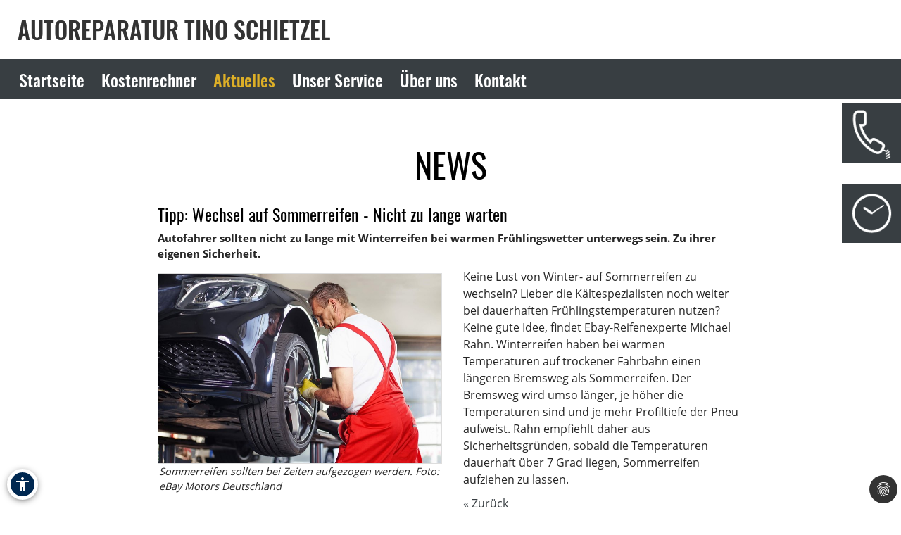

--- FILE ---
content_type: text/html; charset=utf-8
request_url: https://www.auto-schietzel.de/aktuelles/news/news-detail/tipp-wechsel-auf-sommerreifen-nicht-zu-lange-warten
body_size: 8398
content:
<!DOCTYPE html>
<html lang="de" xmlns="https://www.w3.org/1999/xhtml">
<head>

<meta charset="utf-8">
<!-- 
	Site design and TYPO3 integration by News Navigators GmbH Stuttgart - https://www.newsnavigators.de

	This website is powered by TYPO3 - inspiring people to share!
	TYPO3 is a free open source Content Management Framework initially created by Kasper Skaarhoj and licensed under GNU/GPL.
	TYPO3 is copyright 1998-2026 of Kasper Skaarhoj. Extensions are copyright of their respective owners.
	Information and contribution at https://typo3.org/
-->

<base href="https://www.auto-schietzel.de/">
<link rel="shortcut icon" href="/fileadmin/img/favicon_KF.ico" type="image/vnd.microsoft.icon">

<meta name="generator" content="TYPO3 CMS" />
<meta name="description" content="Autofahrer sollten nicht zu lange mit Winterreifen bei warmen Frühlingswetter unterwegs sein. Zu ihrer eigenen Sicherheit." />
<meta name="author" content="Autoreparatur Tino Schietzel in Priestewitz und Abschleppdienst an der B101 im Kreis Meißen und Großenhain" />
<meta name="robots" content="INDEX,FOLLOW" />
<meta name="viewport" content="width=device-width, initial-scale=1" />
<meta name="keywords" content="B101, abschleppen, Unfallbergung, Abschleppwagen Kfz-Werkstatt, Auto, Reparatur, Inspektion, Hauptuntersuchung, Abgaseuntersuchung, Bremsen-Service, Motor-Diagnose, Mobilitätsgarantie, Auspuff-Service, Kupplung, Räder und Reifen, Stoßdämpfer-Service, Klima-Service, Klimaanlage, Autoglas, Batterie-Service, Ersatzteile, Inspektion, Mehrmarkenwerkstatt, Motor-Diagnose, Mobilitätsgarantie" />
<meta property="og:title" content="Tipp: Wechsel auf Sommerreifen - Nicht zu lange warten" />
<meta property="og:type" content="article" />
<meta property="og:url" content="https://www.auto-schietzel.de/aktuelles/news/news-detail/tipp-wechsel-auf-sommerreifen-nicht-zu-lange-warten" />
<meta property="og:image" content="https://www.auto-schietzel.de/fileadmin/_processed_/f/9/csm_12Tipp_Wechsel_auf_Sommerreifen_-_Nicht_zu_lange_warten_cb544bb270.jpg" />
<meta property="og:image:width" content="500" />
<meta property="og:image:height" content="334" />
<meta property="og:description" content="Autofahrer sollten nicht zu lange mit Winterreifen bei warmen Frühlingswetter unterwegs sein. Zu ihrer eigenen Sicherheit." />
<meta property="og:site_name" content="Autoreparatur Tino Schietzel in Priestewitz und Abschleppdienst an der B101 im Kreis Meißen und Großenhain" />
<meta name="twitter:card" content="summary" />
<meta name="revisit-after" content="1 days" />
<meta name="google-site-verification" content="MAjKi8QOhH-3zEQcq6SRd-Yu4ZyJ8jV9qM5A20iM0aE" />


<link rel="stylesheet" type="text/css" href="/typo3conf/ext/news/Resources/Public/Css/news-basic.css?1626796081" media="all">
<link rel="stylesheet" type="text/css" href="/typo3temp/assets/css/7015c8c4ac.css?1768795265" media="all">
<link rel="stylesheet" type="text/css" href="/typo3temp/assets/bootstrappackage/css/theme-f81864c4a28bc1548644861cfa49666a71a2f20036fb95812bf63fdf7879b33b.css?1768795266" media="all">
<link rel="stylesheet" type="text/css" href="/typo3conf/ext/dp_cookieconsent/Resources/Public/css/dp_cookieconsent.css?1753950141" media="all">
<link rel="stylesheet" type="text/css" href="/fileadmin/templates/layout/css/myOwnStyles_MH.css?1750671403" media="all">
<link rel="stylesheet" type="text/css" href="/fileadmin/templates/layout/css/layout_1col_neutral_2017.css?1750663639" media="all">
<link rel="stylesheet" type="text/css" href="/fileadmin/templates/layout/css/style_kf_b_2020.css?1750663691" media="all">
<link rel="stylesheet" type="text/css" href="/fileadmin/scripts/wow/animate.css?1605094165" media="all">



<script src="/fileadmin/scripts/jquery-1.12.4.min.js?1605713952"></script>
<script src="/fileadmin/scripts/wow/wow.js?1605094165"></script>
<script src="/typo3temp/assets/js/11bc4fb7ae.js?1768795265"></script>


<title>Autoreparatur Tino Schietzel in Priestewitz und Abschleppdienst an der B101 im Kreis Meißen und Großenhain News-Detail</title><link rel="stylesheet" type="text/css" href="/fileadmin/user_upload/werkstattkunden/freie_werkstatt/schietzel/50942.css" />  <script>
  <!--JQuery for Banner begin-->
    $(document).ready(function(){
      var regexp1 = /startseite/g;
      var regexp2 = /\//g;
      var docHost = document.location.href;
      var matches1 = docHost.match(regexp1);
      if(matches1) var matches1length = matches1.length;
      var matches2 = docHost.match(regexp2);
      if(matches2) var matches2length = matches2.length;
      if(matches1){
        $('#div_banner').css('display','block').css('position','fixed');
        $('#div_banner').animate({
          opacity: 1,
          right: "10px"
        }, 1000, function() {
          //Animation complete
        });
        $('.div_bannerClose').bind( "click", function() {
          $('#div_banner').animate({
            opacity: 0,
            right: "-510"
          }, 1000, function() {
            //Animation complete
            $(this).hide();
          });
        });
      }
    });
  <!--Jquery for Banner end-->
  </script><script data-ignore="1" data-cookieconsent="statistics" type="text/plain"></script>  <script>
  <!--JQuery for vertragspartner_popup begin-->
    $(document).ready(function(){
      var regexp1 = /partnerseite/g;
	  var refSite = encodeURIComponent(document.referrer);
      var docHost = document.location.href;
      var matches1 = docHost.match(regexp1);
  	  var matches2 = refSite.match(regexp1);
      if(matches1){
        $('#div_vertragspartner_popup').css('display','block').css('position','fixed');
        $('#div_vertragspartner_popup').animate({
          opacity: 1,
          right: "0px"
        }, 1000, function() {
          //Animation complete
        });
      }
	  else{
		$('#div_vertragspartner_popup').css('display','none');
	  }
    });
  <!--Jquery for vertragspartner_popup end-->
  </script>
<link rel="canonical" href="https://www.auto-schietzel.de/aktuelles/news/news-detail/tipp-wechsel-auf-sommerreifen-nicht-zu-lange-warten"/>
</head>
<body>


<a class="visually-hidden-focusable page-skip-link" href="#main">
	<span>Zum Hauptinhalt springen</span>
</a>
<a class="visually-hidden-focusable page-skip-link" href="#footer">
	<span>Zum Footerinhalt springen</span>
</a>
<div id="aktuellesnewsnews-detail" class="nn-wrapper">
	<div class="ym-wrapper">
		<div class="ym-wbox">
			<div id="bfsg-menu">
				<div class="accessibility-button" tabindex="0"><div class="accessibility-inner"><img src="/fileadmin/layout-images/accessibility_icon.svg" title="Barrierefreiheits Button" alt="Barrierefreiheits Symbol" width="24"></div><div class="accessibility-content"><div id="hcontrast"><a tabindex="0"><div class="hcontrast-inner"><img src="/fileadmin/layout-images/Icon_High-Contrast.svg" title="Kontrast erhöhen" alt="Kontrast erhöhen Symbol" width="24"><div>Kontrast erh&ouml;hen</div></div></a></div><div id="textc"><a tabindex="-1" alt="Schriftgroesse aendern Symbol"><div class="textc-inner"><img src="/fileadmin/layout-images/text.svg" title="Schriftgrösse ändern" alt="Schriftgrösse ändern Symbol" width="24"><div>Schriftgr&ouml;ße</div><div tabindex="0" class="plus"><img src="/fileadmin/layout-images/add.svg" title="Schriftgrösse plus" alt="Schriftgrösse vergroessern Symbol" width="24"></div><div tabindex="0" class="minus"><img src="/fileadmin/layout-images/minus.svg" title="Schriftgrösse minus" alt="Schriftgrösse verkleinern Symbol" width="24"></div></div></a></div><div id="stopanimation"><a tabindex="0"><div class="stopanimation-inner"><img src="/fileadmin/layout-images/animation.svg" title="Animationen stoppen" alt="Animationen anhalten Symbol" width="24"><div>Stop Animationen</div></div></a></div></div></div>
				<script>
					$(document).ready(function(){
						$(".page-skip-link").click(function(e) {
							e.preventDefault(); // Verhindert Seiten-Neuladen

							var targetSelector = $(this).attr("href"); // z. B. "#main"
							var $target = $(targetSelector);

							if ($target.length) {
								// Barrierefreiheit: tabindex setzen und fokussieren
								$target.attr("tabindex", "-1").focus();

								// Optional: sanft scrollen
								$("html, body").animate({
									scrollTop: $target.offset().top
								}, 400);
							}
						});
						$("div#timeLogo").attr("tabindex", "0");

						$(".accessibility-inner").click(function(){
							if($(this).parent().hasClass("show")){
								$(this).parent().removeClass("show");
								$(this).parent().find(".accessibility-content").hide();
							}
							else{
								$(this).parent().addClass("show");
								$(this).parent().find(".accessibility-content").show();
							}
						});

						$(document).click(function(event) {
							if (!$(event.target).closest(".accessibility-button").length) {
								$(".accessibility-button").removeClass("show");
							}
						});

						$("div#hcontrast a").click(function(e) {
							if($("html").hasClass("high-contrast")) {
								$("html").removeClass("high-contrast");
								localStorage.removeItem('Contrast');
							} else {
								$("html").addClass("high-contrast");
								localStorage.setItem('Contrast', '1');
							}
							e.preventDefault();
						});

						$("div#hcontrast a") .on("keydown", function (e) {
							if (e.key === "Enter" || e.keyCode === 13) {
								// Klick-Event auslösen
								$(this).click();
							}
						});

						$("div#stopanimation a") .on("keydown", function (e) {
							if (e.key === "Enter" || e.keyCode === 13) {
								// Klick-Event auslösen
								$(this).click();
							}
						});

						if (localStorage.getItem('Contrast') === '1') {
							$("html").addClass("high-contrast");
						}

						$("div#textc a").click(function(e) {
							e.preventDefault();
						});
						
						$('#stopanimation').on('click',function(e){
							e.preventDefault();

							if($(this).hasClass("show")){
								$(this).removeClass("show");
							} else {
								$(this).addClass("show");
							}
							
							$('.carousel').each(function(){
								$(this).carousel('pause');
							});
							
							$('.str_wrap').imgMarquee('pause');
						});

						$(window).on('scroll', function () {
							const scrollPosition = $(window).scrollTop() + $(window).height();
							const docHeight = $(document).height();

							if (docHeight - scrollPosition <= 57) {
								$('html').addClass('bottom-scroll');
							} else {
								$('html').removeClass('bottom-scroll');
							}
						});

						$(".accessibility-button .plus").on("click keydown", function(event) {
							if (event.type === "keydown" && event.key !== "Enter" && event.keyCode !== 13) return;
							event.preventDefault();
							handlePlusButton($(this));
						});

						$(".accessibility-button .minus").on("click keydown", function(event) {
							if (event.type === "keydown" && event.key !== "Enter" && event.keyCode !== 13) return;
							event.preventDefault();
							handleMinusButton($(this));
						});

						function handlePlusButton($el) {
							if (localStorage.getItem('Text') === '2') {
								localStorage.setItem('Text', '3');
								$("html").addClass("Text-3").removeClass("Text-2");
								$el.addClass("inactive");
							}
							if (localStorage.getItem('Text') === '1') {
								localStorage.setItem('Text', '2');
								$("html").addClass("Text-2").removeClass("Text-1");
							}
							if (!localStorage.getItem('Text')) {
								localStorage.setItem('Text', '1');
								$("html").addClass("Text-1");
								$(".accessibility-button .minus").removeClass("inactive");
							}
						}

						function handleMinusButton($el) {
							if (localStorage.getItem('Text') === '1') {
								localStorage.removeItem('Text');
								$("html").removeClass("Text-1");
								$el.addClass("inactive");
							}
							if (localStorage.getItem('Text') === '2') {
								localStorage.setItem('Text', '1');
								$("html").removeClass("Text-2").addClass("Text-1");
							}
							if (localStorage.getItem('Text') === '3') {
								localStorage.setItem('Text', '2');
								$("html").removeClass("Text-3").addClass("Text-2");
								$(".accessibility-button .plus").removeClass("inactive");
							}
						}

						if (!localStorage.getItem('Text')) {
							$(".accessibility-button .minus").addClass("inactive");
						}
						if (localStorage.getItem('Text') === '1') {
							$("html").addClass("Text-1");
						}
						if (localStorage.getItem('Text') === '2') {
							$("html").addClass("Text-2");
						}
						if (localStorage.getItem('Text') === '3') {
							$("html").addClass("Text-3");
							$(".accessibility-button .plus").addClass("inactive");
						}

						$("#unser-service .csc-header-n").each(function () {
							const parent = $(this).parent();

							// Fokusierbar machen
							parent.attr("tabindex", "0");

							// Event-Handler für Tastendruck
							parent.on("keydown", function (e) {
								if (e.key === "Enter" || e.keyCode === 13) {
									// Klick-Event auslösen
									$(this).click();
								}
							});
						});

						$('iframe.iframeAutoshow').on('load', function () {
							const iframe = this;
							const links = iframe.contentDocument.querySelectorAll('a');

							links.forEach(link => {
								link.setAttribute('tabindex', '-1');
							});
						});

						let bannerClosed = false;

						$(document).on('keydown', function(event) {
							if (event.key === "Tab" && !bannerClosed) {
								$('.div_bannerClose').trigger('click');
								bannerClosed = true;
							}
						});

						$(window).on('load', function () {
							setTimeout(function () {
								var $el = $(".cc-revoke.cc-bottom-right");

								if ($el.length) {
									// Fokusierbar machen
									$el.attr("tabindex", "0");

									// Enter-Taste: Klick auslösen
									$el.on('keydown', function (e) {
										if (e.key === "Enter" || e.keyCode === 13) {
											$(this).click();
											$(".cc-allow-all").focus();
										}
										// Tabulator-Taste: Fokus zur ersten Checkbox
										if (e.key === "Tab" || e.keyCode === 9) {
											e.preventDefault(); // Standard-Tab-Verhalten verhindern

											var $next = $(".dp--check-box").filter(':visible, [tabindex!="−1"]').first();
											if ($next.length) {
												$next.attr("tabindex", "0").focus();
											}
										}
									});
								}
							}, 1000);
						});
					});
				</script>
			</div>
			<div id="header" class="sec"><div id="header_name" ><!--DMAILER_SECTION_BOUNDARY_-->
<div id="c9954" class="frame frame-default frame-type-text frame-layout-0 frame-background-none frame-no-backgroundimage frame-space-before-none frame-space-after-none"><div class="frame-container"><div class="frame-inner"><h2>autoreparatur Tino Schietzel</h2></div></div></div>

<!--DMAILER_SECTION_BOUNDARY_END--></div><div id="smart_nav_bt" class="smart_nav_bt menu_isoff"></div><div id="smart_nav" class="smart_nav"><ul id="mobile_nav"><li><a href="/startseite">Startseite</a></li><li><a href="/kostenrechner">Kostenrechner</a></li><li class="menuactive_menuparent"><a href="/aktuelles/news">Aktuelles</a><ul class="subnav"><li class="menuactive"><a href="/aktuelles/news">News</a></li></ul></li><li><a href="/unser-service">Unser Service</a></li><li><a href="/ueber-uns">Über uns</a></li><li><a href="/kontakt">Kontakt</a></li></ul></div></div>
			
			<nav id="navigation">
				<div class="ym-hlist">
					<ul id="nav">
						
							<li class="">
								<a href="/startseite" aria-label="Zur Seite Startseite">
									Startseite
								</a>
								
							</li>
						
							<li class="">
								<a href="/kostenrechner" aria-label="Zur Seite Kostenrechner">
									Kostenrechner
								</a>
								
							</li>
						
							<li class="menuactive">
								<a href="/aktuelles/news" aria-label="Zur Seite Aktuelles">
									Aktuelles
								</a>
								
									<ul class="subnav">
										
											<li>
												<a href="/aktuelles/news" aria-label="Zur Seite News">
													News
												</a>
											</li>
										
									</ul>
								
							</li>
						
							<li class="">
								<a href="/unser-service" aria-label="Zur Seite Unser Service">
									Unser Service
								</a>
								
							</li>
						
							<li class="">
								<a href="/ueber-uns" aria-label="Zur Seite Über uns">
									Über uns
								</a>
								
							</li>
						
							<li class="">
								<a href="/kontakt" aria-label="Zur Seite Kontakt">
									Kontakt
								</a>
								
							</li>
						
					</ul>
					<!--<ul id="nav"><li><a href="/startseite">Startseite</a></li><li><a href="/kostenrechner">Kostenrechner</a></li><li class="menuactive"><a href="/aktuelles/news">Aktuelles</a><ul class="subnav"><li class="menuactive"><a href="/aktuelles/news">News</a></li></ul></li><li><a href="/unser-service">Unser Service</a></li><li><a href="/ueber-uns">Über uns</a></li><li><a href="/kontakt">Kontakt</a></li></ul>-->
				</div>
			</nav>
			<div id="infobuttons">
				<div id="phoneLogo"><div id="phoneLogoImg"></div><div id="phoneLogoText" itemscope itemtype="https://schema.org/Organization"><!--DMAILER_SECTION_BOUNDARY_-->
<div id="c9954" class="frame frame-default frame-type-text frame-layout-0 frame-background-none frame-no-backgroundimage frame-space-before-none frame-space-after-none"><div class="frame-container"><div class="frame-inner"><h2>autoreparatur Tino Schietzel</h2></div></div></div>

<!--DMAILER_SECTION_BOUNDARY_END--><!--DMAILER_SECTION_BOUNDARY_-->
<div id="c9952" class="frame frame-default frame-type-text frame-layout-0 frame-background-none frame-no-backgroundimage frame-space-before-none frame-space-after-none"><div class="frame-container"><div class="frame-inner"><address itemprop="address" itemscope itemtype="http://schema.org/PostalAddress"><p id="p_address" class="p_address">Am Mittelstück 1<br>01561 Priestewitz<br>Telefon: <a href="tel:03522509292" title="Telefon 03522-509292"><b>03522-509292<br></b></a>Mobil: <a href="tel:01717470113" title="mobil 0171-7470113"><b>0171-7470113</b></a></p></address></div></div></div>

<!--DMAILER_SECTION_BOUNDARY_END--><!--DMAILER_SECTION_BOUNDARY_-->
<div id="c9947" class="frame frame-default frame-type-text frame-layout-0 frame-background-none frame-no-backgroundimage frame-space-before-none frame-space-after-none"><div class="frame-container"><div class="frame-inner"><p id="p_mail_title">E-Mail: <a href="javascript:linkTo_UnCryptMailto(%27iwehpk6ejbkWwqpk9oydeapvah%3Aza%27);" title="E-Mail senden" class="mail">info@auto-schietzel.de</a></p></div></div></div>

<!--DMAILER_SECTION_BOUNDARY_END--><span id="span_anfahrt_link"><a href="/kontakt/#map_canvas">Anfahrt »</a></span></div></div>
				<div id="timeLogo"><div id="timeLogoImg"></div><div id="timeLogoText"><!--DMAILER_SECTION_BOUNDARY_-->
<div id="c9949" class="frame frame-default frame-type-table frame-layout-0 frame-background-none frame-no-backgroundimage frame-space-before-none frame-space-after-none"><div class="frame-container"><div class="frame-inner"><div class="table-responsive"><table class="table"><tbody><tr><td>
                            
                    
            
    


        Mo-Do:
    


        
                
                        
                                </td><td>
                    
            
    


        07:00-17:00
    


        
                
                        </td></tr><tr><td>
                    
            
    


        Fr:
    


        
                
                        </td><td>
            
    


        07:00-15:00
    


        
                </td></tr><tr><td>
                    
            
    


        Sa:
    


        
                
                        </td><td>
            
    


        nach Vereinb.
    


        
                </td></tr><tr><td>
                    
            
    


        &nbsp;
    


        
                
                        </td><td>
            
    


        Aktuell haben wir nicht immer ganztägig offen. Bitte rufen Sie uns an, wir besprechen individuell mit Ihnen die Fahrzeugübergabe und Reparatur. Wir bitten um Ihr Verständnis.
    


        
                </td></tr></tbody></table></div></div></div></div>

<!--DMAILER_SECTION_BOUNDARY_END--></div></div>
				
				
				
				
				
				
				
				
				
			</div>
			<div id="titel" class="header_sub"></div>
			<div id="main">
				
<!--<script>
    wow = new WOW(
		{
			animateClass: 'animated',
			offset:       100,
			callback:     function(box) {
				//console.log("WOW: animating <" + box.tagName.toLowerCase() + ">")
			}
		}
    );
    wow.init();
  </script>-->
	<!--TYPO3SEARCH_begin-->
	<!-- <div id="nn_breadcrumb">
		<div class="breadcrumb-class">
			<div class="breadcrumb-class">»&nbsp;<a href="/aktuelles/news" target="_self" title="Aktuelles">Aktuelles</a>&nbsp;»&nbsp;<a href="/aktuelles/news" target="_self" title="News">News</a>&nbsp;»&nbsp;News-Detail</div>
		</div>
	</div> -->
	<div class="ym-column linearize-level-1">
		<div class="ym-col1">
			<div class="ym-cbox">
				<!--DMAILER_SECTION_BOUNDARY_--><div class="csc-default"><div class="REboxRed"><div class="REboxRedContent wow fadeInUp"><!--DMAILER_SECTION_BOUNDARY_-->
<div id="c9888" class="frame frame-default frame-type-header frame-layout-0 frame-background-none frame-no-backgroundimage frame-space-before-none frame-space-after-none"><div class="frame-container"><div class="frame-inner"><header class="frame-header"><h2 class="element-header "><span>News</span></h2></header></div></div></div>

<!--DMAILER_SECTION_BOUNDARY_END--><!--DMAILER_SECTION_BOUNDARY_-->
<div id="c9887" class="frame frame-default frame-type-list frame-layout-0 frame-background-none frame-no-backgroundimage frame-space-before-none frame-space-after-none"><div class="frame-container"><div class="frame-inner"><div class="news news-single"><div class="article" itemscope="itemscope" itemtype="http://schema.org/Article"><div class="header nn-news-detail-header"><h1 itemprop="headline">Tipp: Wechsel auf Sommerreifen - Nicht zu lange warten</h1></div><!-- teaser --><div class="teaser-text" itemprop="description"><h4><p>Autofahrer sollten nicht zu lange mit Winterreifen bei warmen Frühlingswetter unterwegs sein. Zu ihrer eigenen Sicherheit.</p></h4></div><!-- media files --><div class="news-img-wrap"><div class="outer"><div class="nn-mediaelement mediaelement mediaelement-image"><a href="/fileadmin/_processed_/f/9/csm_12Tipp_Wechsel_auf_Sommerreifen_-_Nicht_zu_lange_warten_b5c3262dfe.jpg" title="Sommerreifen sollten bei Zeiten aufgezogen werden. Foto: eBay Motors Deutschland" class="lightbox" rel="lightbox[myImageSet]"><img itemprop="image" title="Sommerreifen sollten bei Zeiten aufgezogen werden. Foto: eBay Motors Deutschland" alt="Sommerreifen sollten bei Zeiten aufgezogen werden. Foto: eBay Motors Deutschland" src="/fileadmin/_processed_/f/9/csm_12Tipp_Wechsel_auf_Sommerreifen_-_Nicht_zu_lange_warten_519f9e1e8a.jpg" width="800" height="534" /></a></div><p class="nn-news-img-caption news-img-caption">
		Sommerreifen sollten bei Zeiten aufgezogen werden. Foto: eBay Motors Deutschland
	</p></div></div><!-- main text --><div class="nn-news-text-wrap news-text-wrap" itemprop="articleBody"><p>Keine Lust von Winter- auf Sommerreifen zu wechseln? Lieber die Kältespezialisten noch weiter bei dauerhaften Frühlingstemperaturen nutzen? Keine gute Idee, findet Ebay-Reifenexperte Michael Rahn. Winterreifen haben bei warmen Temperaturen auf trockener Fahrbahn einen längeren Bremsweg als Sommerreifen. Der Bremsweg wird umso länger, je höher die Temperaturen sind und je mehr Profiltiefe der Pneu aufweist. Rahn empfiehlt daher aus Sicherheitsgründen, sobald die Temperaturen dauerhaft über 7 Grad liegen, Sommerreifen aufziehen zu lassen.</p></div><!-- Link Back --><div class="nn-news-backlink-wrap news-backlink-wrap"><a href="javascript:history.back()">&#171;&nbsp;Zur&#252;ck</a></div><!-- related things --><div class="nn-news-related-wrap news-related-wrap"></div></div></div></div></div></div>

<!--DMAILER_SECTION_BOUNDARY_END--></div></div></div><!--DMAILER_SECTION_BOUNDARY_END-->
			</div>
		</div>
	</div>
	<!--TYPO3SEARCH_end-->

			</div>
			<div id="footer">
		<!-- Output of lib.topnav [begin] -->
			
		<!-- Output of lib.topnav.10 [begin] -->
			<div id="top_door">
		<!-- Output of top_door.TMENU.1 [begin] -->
			<!-- Output of top_door.TMENU.1.NO [begin] --><a href="/kontakt">Kontakt</a>&nbsp;<span class="span_menu_trenner">&#124;</span>&nbsp;
		<!-- Output of top_door.TMENU.1.NO [end] --><!-- Output of top_door.TMENU.1.NO [begin] --><a href="/meta-navigation/impressum">Impressum</a>&nbsp;<span class="span_menu_trenner">&#124;</span>&nbsp;
		<!-- Output of top_door.TMENU.1.NO [end] --><!-- Output of top_door.TMENU.1.NO [begin] --><a href="/kontakt">Anfahrt</a>&nbsp;<span class="span_menu_trenner">&#124;</span>&nbsp;
		<!-- Output of top_door.TMENU.1.NO [end] --><!-- Output of top_door.TMENU.1.NO [begin] --><a href="/meta-navigation/datenschutz">Datenschutz</a><!-- Output of top_door.TMENU.1.NO [end] -->
		<!-- Output of top_door.TMENU.1 [end] -->
			</div>
		<!-- Output of lib.topnav.10 [end] -->
			
		<!-- Output of lib.topnav [end] -->
			<div class="div_nav2top"><a href="javascript:scroll(0,0);" id="nav2top">&nbsp;</a></div></div>

			

		</div>
	</div>
</div><script type="text/javascript">
<!--
$(window).load(function() {
  var viewport = {
    width  : $(document).width(),
    height : window.innerHeight
  };
  var navBtW = $('#smart_nav_bt').outerWidth();
  var navBtH = $('#smart_nav_bt').outerHeight();
  var btn2TopH =  $('.div_nav2top').outerHeight();
  var btn2TopW =  $('.div_nav2top').outerWidth();
  $('#smart_nav_bt').click(function(){
      var stand = $('#smart_nav').css('display');
      if(stand == 'none'){
        $('#smart_nav').css('display', 'block');
        $('#smart_nav').css('z-index', '100');
        $('body,html').animate({scrollTop: 0}, 500);
       
        $('#main').css('display', 'none');
        $('#header').css('height', '900px');
        $('#header').css('overflow', 'visible');
        $('#smart_nav_bt').toggleClass('menu_ison menu_isoff');
      }
      else {
        $('#smart_nav').css('display', 'none');
        $('#smart_nav').css('z-index', '1');
        $('#header').css('height', 'auto');
        $('#main').css('display', 'block');
        $('#footer').css('display', 'block');
        $('#smart_nav_bt').toggleClass('menu_ison menu_isoff');
      }
    });
});
-->
</script>
<script src="/typo3conf/ext/bootstrap_package/Resources/Public/Contrib/popper/popper.min.js?1619535700"></script>
<script src="/typo3conf/ext/bootstrap_package/Resources/Public/Contrib/bootstrap4/js/bootstrap.min.js?1619535700"></script>
<script src="/fileadmin/scripts/cookieOk.js?1605094165"></script>
<script src="/typo3conf/ext/bootstrap_package/Resources/Public/Contrib/photoswipe/photoswipe.min.js?1619535700"></script>
<script src="/typo3conf/ext/bootstrap_package/Resources/Public/Contrib/photoswipe/photoswipe-ui-default.min.js?1619535700"></script>
<script src="/typo3conf/ext/bootstrap_package/Resources/Public/JavaScript/Dist/bootstrap.lightbox.min.js?1619535700"></script>
<script src="/typo3conf/ext/dp_cookieconsent/Resources/Public/JavaScript/dp_cookieconsent.js?1750937081"></script>

<script>
  $(document).ready(function(){
    width = (window.innerWidth > 0) ? window.innerWidth : screen.width;
    if(width <= 768){
            $('div[id^=loadinfo-]').css('display', 'block');
            $('div[id^=loadinfo-]').css('font-size', '10px');
            $('div[id^=loadinfo-]').each(function(){
                  $(document).off('mouseenter', '#'+this.id.replace('loadinfo','video'));
                  $(document).off('mouseleave', '#'+this.id.replace('loadinfo','video'));
            });
        }
  });
  </script><!-- HEADER START --><!--
  ~ Copyright (c) 2021.
  ~
  ~ @category   TYPO3
  ~
  ~ @copyright  2021 Dirk Persky (https://github.com/DirkPersky)
  ~ @author     Dirk Persky <info@dp-wired.de>
  ~ @license    MIT
  -->



<!-- Begin Cookie Consent plugin by Dirk Persky - https://github.com/DirkPersky/typo3-dp_cookieconsent -->
<script type="text/plain" data-ignore="1" data-dp-cookieDesc="layout">
    <!--
  ~ Copyright (c) 2021.
  ~
  ~ @category   TYPO3
  ~
  ~ @copyright  2021 Dirk Persky (https://github.com/DirkPersky)
  ~ @author     Dirk Persky <info@dp-wired.de>
  ~ @license    MIT
  -->

Diese Website benutzt Cookies, die für den technischen Betrieb der Website erforderlich sind und stets gesetzt werden. Andere Cookies, um die Zugriffe auf unsere Website zu analysieren, werden nur mit Ihrer Zustimmung gesetzt.


    <a aria-label="learn more about cookies"
       role=button tabindex="0"
       class="cc-link"
       href="/meta-navigation/datenschutz"
       rel="noopener noreferrer nofollow"
       target="_self"
    >
        Zur Datenschutzerklärung
    </a>


</script>
<script type="text/plain" data-ignore="1" data-dp-cookieSelect="layout">
    <!--
  ~ Copyright (c) 2021.
  ~
  ~ @category   TYPO3
  ~
  ~ @copyright  2021 Dirk Persky (https://github.com/DirkPersky)
  ~ @author     Dirk Persky <info@dp-wired.de>
  ~ @license    MIT
  -->

<div class="dp--cookie-check" xmlns:f="http://www.w3.org/1999/html">
    <label for="dp--cookie-require">
        <input type="hidden" name="" value="" /><input disabled="disabled" class="dp--check-box" id="dp--cookie-require" tabindex="-1" type="checkbox" name="" value="" checked="checked" />
        Notwendig
    </label>
    <label for="dp--cookie-statistics">
        <input class="dp--check-box" id="dp--cookie-statistics" tabindex="1" type="checkbox" name="" value="" />
        Fahrzeugbörse
    </label>
    <label for="dp--cookie-marketing">
        <input class="dp--check-box" id="dp--cookie-marketing" tabindex="1" type="checkbox" name="" value="" />
        Google Maps
    </label>
	<label for="dp--cookie-thirdparty">
		<input class="dp--check-box" id="dp--cookie-thirdparty" tabindex="1" type="checkbox" name="" value="" checked="checked" />
		Kostenrechner
	</label>
</div>

</script>
<script type="text/plain" data-ignore="1" data-dp-cookieRevoke="layout">
    <div class="cc-revoke dp--revoke {{classes}}" tabindex="0">
    <i class="dp--icon-fingerprint"></i>
    <span class="dp--hover">Cookies</span>
</div>



</script>
<script type="text/plain" data-ignore="1" data-dp-cookieIframe="layout">
    <div class="dp--overlay-inner">
    <div class="dp--overlay-header">{{notice}}</div>
    <div class="dp--overlay-description">{{desc}}</div>
    <div class="dp--overlay-button">
        <button class="db--overlay-submit" onclick="window.DPCookieConsent.forceAccept(this)"
                data-cookieconsent="{{type}}" {{style}}>
        {{btn}}
        </button>
    </div>
</div>

</script>
<script type="text/javascript" data-ignore="1">
    window.cookieconsent_options = {
        overlay: {
            notice: true,
            box: {
                background: 'rgba(0,0,0,.8)',
                text: '#fff'
            },
            btn: {
                background: '#b81839',
                text: '#fff'
            }
        },
        content: {
            message:'Diese Website benutzt Cookies, die für den technischen Betrieb der Website erforderlich sind und stets gesetzt werden. Andere Cookies, um die Zugriffe auf unsere Website zu analysieren, werden nur mit Ihrer Zustimmung gesetzt.',
            dismiss:'Speichern',
            allow:'Speichern',
            deny: 'Ablehnen',
            link:'Zur Datenschutzerklärung',
            href:'/meta-navigation/datenschutz',
            target:'_self',
            'allow-all': 'Alle akzeptieren',

            media: {
                notice: 'Cookie-Hinweis',
                desc: 'Durch das Laden dieser Ressource wird eine Verbindung zu externen Servern hergestellt, die Cookies und andere Tracking-Technologien verwenden, um die Benutzererfahrung zu personalisieren und zu verbessern. Weitere Informationen finden Sie in unserer Datenschutzerklärung.',
                btn: 'Erlaube Cookies und lade diese Ressource',
            }
        },
        theme: 'edgeless',
        position: 'bottom-right',
        type: 'info',
        revokable: true,
        reloadOnRevoke: true,
        checkboxes: {"statistics":"false","marketing":"false","thirdparty":"{$plugin.tx_cookieconsent.settings.thirdparty}"},
        palette: {
            popup: {
                background: 'rgba(0,0,0,.8)',
                text: '#fff'
            },
            button: {
                background: '#4FA498',
                text: '#fff',
            }
        }
    };
</script>
<!-- End Cookie Consent plugin -->

    <!--
  ~ Copyright (c) 2021.
  ~
  ~ @category   TYPO3
  ~
  ~ @copyright  2021 Dirk Persky (https://github.com/DirkPersky)
  ~ @author     Dirk Persky <info@dp-wired.de>
  ~ @license    MIT
  -->




    <script data-cookieconsent="marketing" data-ignore="1"
            data-src="https://maps.googleapis.com/maps/api/js?v=weekly&amp;key=AIzaSyCo452BGmsNDjTADRf_8k-CYz8fF7IgyYU" type="text/plain"></script>





<!-- HEADER END -->
</body>
</html>

--- FILE ---
content_type: text/css; charset=utf-8
request_url: https://www.auto-schietzel.de/fileadmin/templates/layout/css/layout_1col_neutral_2017.css?1750663639
body_size: 11084
content:
/* font converted using font-converter.net. thank you! */
@font-face {
  font-family: "Open Sans Condensed";
  font-display: auto;
  src: url("../../../font/OpenSans-CondBold.eot"); /* IE9 Compat Modes */
  src: url("../../../font/OpenSans-CondBold.eot?#iefix") format("embedded-opentype"), /* IE6-IE8 */
  /*  url("../../../font/OpenSans-CondBold.otf") format("opentype"), /* Open Type Font */
	url("../../../font/OpenSans-CondBold.woff2") format("woff2"), /* Modern Browsers */
    url("../../../font/OpenSans-CondBold.woff") format("woff"), /* Modern Browsers */
    url("../../../font/OpenSans-CondBold.svg") format("svg"), /* Legacy iOS */
    url("../../../font/OpenSans-CondBold.ttf") format("truetype"); /* Safari, Android, iOS */
  font-weight: 700;
  font-style: normal;
}
/* font converted using font-converter.net. thank you! */
@font-face {
  font-family: "Open Sans Condensed";
  font-display: auto;
  src: url("../../../font/OpenSansCondensed-Light.eot"); /* IE9 Compat Modes */
  src: url("../../../font/OpenSansCondensed-Light.eot?#iefix") format("embedded-opentype"), /* IE6-IE8 */
  /*  url("../../../font/OpenSansCondensed-Light.otf") format("opentype"), /* Open Type Font */
    url("../../../font/OpenSansCondensed-Light.woff2") format("woff2"), /* Modern Browsers */
    url("../../../font/OpenSansCondensed-Light.woff") format("woff"), /* Modern Browsers */
    url("../../../font/OpenSansCondensed-Light.svg") format("svg"), /* Legacy iOS */
	url("../../../font/fonts/OpenSansCondensed-Light.ttf") format("truetype"); /* Safari, Android, iOS */
  font-weight: normal;
  font-style: normal;
}
/* font converted using font-converter.net. thank you! */
@font-face {
  font-family: "Varela Round";
  font-display: auto;
  src: url("../../../font/VarelaRound-Regular.eot"); /* IE9 Compat Modes */
  src: url("../../../font/VarelaRound-Regular.eot?#iefix") format("embedded-opentype"), /* IE6-IE8 */
   /* url("../../../font/VarelaRound-Regular.otf") format("opentype"), /* Open Type Font */
	url("../../../font/VarelaRound-Regular.woff2") format("woff2"), /* Modern Browsers */
    url("../../../font/VarelaRound-Regular.woff") format("woff"), /* Modern Browsers */
    url("../../../font/VarelaRound-Regular.svg") format("svg"), /* Legacy iOS */
    url("../../../font/VarelaRound-Regular.ttf") format("truetype"); /* Safari, Android, iOS */
  font-weight: normal;
  font-style: normal;
}
/* font converted using font-converter.net. thank you! */
@font-face {
  font-family: "Roboto";
  font-display: auto;
  src: url("../../../font/Roboto-Bold.eot"); /* IE9 Compat Modes */
  src: url("../../../font/Roboto-Bold.eot?#iefix") format("embedded-opentype"), /* IE6-IE8 */
 /*   url("../../../font/Roboto-Bold.otf") format("opentype"), /* Open Type Font */
    url("../../../font/Roboto-Bold.woff2") format("woff2"), /* Modern Browsers */
    url("../../../font/Roboto-Bold.woff") format("woff"), /* Modern Browsers */
    url("../../../font/Roboto-Bold.svg") format("svg"), /* Legacy iOS */
    url("../../../font/Roboto-Bold.ttf") format("truetype"); /* Safari, Android, iOS */
  font-weight: bold;
  font-style: normal;
}
/* font converted using font-converter.net. thank you! */
@font-face {
  font-family: "Roboto";
  font-display: auto;
  src: url("../../../font/Roboto-Regular.eot"); /* IE9 Compat Modes */
  src: url("../../../font/Roboto-Regular.eot?#iefix") format("embedded-opentype"), /* IE6-IE8 */
  /*  url("../../../font/Roboto-Regular.otf") format("opentype"), /* Open Type Font */
    url("../../../font/Roboto-Regular.woff2") format("woff2"), /* Modern Browsers */
    url("../../../font/Roboto-Regular.woff") format("woff"), /* Modern Browsers */
    url("../../../font/Roboto-Regular.svg") format("svg"), /* Legacy iOS */
    url("../../../font/Roboto-Regular.ttf") format("truetype"); /* Safari, Android, iOS */
  font-weight: normal;
  font-style: normal;
}
/* font converted using font-converter.net. thank you! */
@font-face {
  font-family: "Oswald";
  font-display: auto;
  src: url("../../../font/Oswald-Medium.eot"); /* IE9 Compat Modes */
  src: url("../../../font/Oswald-Medium.eot?#iefix") format("embedded-opentype"), /* IE6-IE8 */
  /*  url("../../../font/Oswald-Medium.otf") format("opentype"), /* Open Type Font */
    url("../../../font/Oswald-Medium.woff2") format("woff2"), /* Modern Browsers */
    url("../../../font/Oswald-Medium.woff") format("woff"), /* Modern Browsers */
    url("../../../font/Oswald-Medium.svg") format("svg"), /* Legacy iOS */
    url("../../../font/Oswald-Medium.ttf") format("truetype"); /* Safari, Android, iOS */
  font-weight: 700;
  font-style: normal;
}
/* font converted using font-converter.net. thank you! */
@font-face {
  font-family: "Oswald";
  font-display: auto;
  src: url("../../../font/Oswald-Regular.eot"); /* IE9 Compat Modes */
  src: url("../../../font/Oswald-Regular.eot?#iefix") format("embedded-opentype"), /* IE6-IE8 */
  /*  url("../../../font/Oswald-Regular.otf") format("opentype"), /* Open Type Font */
    url("../../../font/Oswald-Regular.woff2") format("woff2"), /* Modern Browsers */
    url("../../../font/Oswald-Regular.woff") format("woff"), /* Modern Browsers */
    url("../../../font/Oswald-Regular.svg") format("svg"), /* Legacy iOS */
    url("../../../font/Oswald-Regular.ttf") format("truetype"); /* Safari, Android, iOS */
  font-weight: normal;
  font-style: normal;
}
/* font converted using font-converter.net. thank you! */
@font-face {
  font-family: "Open Sans";
  font-display: auto;
  src: url("../../../font/OpenSans-Bold.eot"); /* IE9 Compat Modes */
  src: url("../../../font/OpenSans-Bold.eot?#iefix") format("embedded-opentype"), /* IE6-IE8 */
  /*  url("../../../font/OpenSans-Bold.otf") format("opentype"), /* Open Type Font */
    url("../../../font/OpenSans-Bold.woff2") format("woff2"), /* Modern Browsers */
    url("../../../font/OpenSans-Bold.woff") format("woff"), /* Modern Browsers */
    url("../../../font/OpenSans-Bold.svg") format("svg"), /* Legacy iOS */
    url("../../../font/OpenSans-Bold.ttf") format("truetype"); /* Safari, Android, iOS */
  font-weight: bold;
  font-style: normal;
}
/* font converted using font-converter.net. thank you! */
@font-face {
  font-family: "Open Sans";
  font-display: auto;
  src: url("../../../font/OpenSans-Regular.eot"); /* IE9 Compat Modes */
  src: url("../../../font/OpenSans-Regular.eot?#iefix") format("embedded-opentype"), /* IE6-IE8 */
    /*url("../../../font/OpenSans-Regular.otf") format("opentype"), /* Open Type Font */
    url("../../../font/OpenSans-Regular.woff2") format("woff2"), /* Modern Browsers */
    url("../../../font/OpenSans-Regular.woff") format("woff"), /* Modern Browsers */
    url("../../../font/OpenSans-Regular.svg") format("svg"), /* Legacy iOS */
    url("../../../font/OpenSans-Regular.ttf") format("truetype"); /* Safari, Android, iOS */
  font-weight: normal;
  font-style: normal;
}
body {
    background: #fff  scroll 0 0;
    color: #000;
    font-family:'Open Sans', sans-serif;
    font-size: 16px;
    line-height: 1.25em;
}
/* Firmen-Logo links von Firmen-name im Header auf Unterseiten zB Röske */
#logo_firm{
	float: left;
	height: 100%;
	display: flex;
	background-color: #fff;
	align-items: center;
}
@media all and (max-width:837px){
	#logo_firm{display:none}
}
/* Firmen-Logo links von Firmen-name im Header auf Unterseiten zB Röske */
/* ProvenExpert im Footer */
div#footer{display:flex;padding:1.4em 48px;justify-content:space-between}
#footer div#top_door, #footer div#footerbanner{display:flex; flex-wrap:wrap; justify-content:center}
@media all and (max-width:429px){
	#footer div#top_door{flex-direction:column}
	span.span_menu_trenner{display:none}
}
#footer div.pe-richsnippets{
	width: auto;
	display:flex
}
#footer div.pe-richsnippets a#pe_rating span#pe_name{padding:0}
div#footer div#footerbanner a{padding-left:5px}
@media all and (min-width:801px){
	#footer div.div_nav2top{display:none}
}
@media all and (max-width:883px){
	div#footer{
		flex-direction: column;
		height: auto;
		align-items: center;
	}
	div#footer div#top_door, div#footer div.pe-richsnippets, div#footer div#footerbanner{margin-bottom:1.5em}
	
}
/* ProvenExpert im Footer */
/* slick-Carousel zB bei Rieser->Fotos*/
div.ym-col1 div.ym-cbox div.csc-default > div.REboxRed > div.REboxRedContent div.REboxRed{background:transparent}
div.ym-col1 div.ym-cbox div.csc-default > div.REboxRed > div.REboxRedContent div.REboxRed > div.REboxRedContent > div.csc-default:first-child{background-color:transparent}
div.ym-col1 div.ym-cbox div.csc-default > div.REboxRed > div.REboxRedContent div.REboxRed > div.REboxRedContent > div.csc-default:nth-child(2){padding-left:0;padding-right:0;background-color:transparent}
div.slick-container [ID*="loader-slick-"] {position:relative}
div.slick-container div.slick-slider div.slick-list div.slick-track div.slick-item.slick-slide figure{padding:0 5px}
div.slick-slider ul.slick-dots{
	position: relative;
	bottom: -10px;
	margin: 10px 0 !important;
	overflow: hidden;
	display: flex !important;
	justify-content: center
}
div.slick-slider ul.slick-dots li{
    height: 12px;
    margin: 0 3px;
    width: 12px
}
div.slick-slider ul.slick-dots li button::before {color:#ccc}
/* slick-Carousel zB bei Rieser->Fotos*/
/* Google-Rezensionen zB Amato */
#googleRezensionenLogo {
    float: none;
    height: 84px;
    width: 84px;
    position: relative;
}
#googleRezensionenLogoImg::before {
    width: 100%;
    height: 100%;
    display: block;
    position: relative;
	top:-3px;
    z-index: 10;
    content: "✪";
	font-size: 84px;
	color: #072f53;
	background-color: transparent;
    line-height: 84px;
    text-align: center;
}
#googleRezensionenLogoImg{
    width: 100%;
    height: 100%;
	cursor: pointer;
	background-color: #fe0;
	background-position: center;
    background-size: cover;
    border-radius: 8px 0 0 8px;
	box-sizing:border-box;
}
#googleRezensionenLogoText {
    background: #002851;
	box-sizing: border-box;
	padding: 1em;
	color:	#fff;
	left: 6em;
	position: absolute;
	top: 0em;
	width: 26em;
	opacity: 0;
	border: 1px solid #002851;
    border-radius: 8px;
    -webkit-transition: all 0.4s;
    transition: all 0.4s;
}
#googleRezensionenLogo:hover #googleRezensionenLogoText {
    left: -26em;
    opacity: 1;
}
#googleRezensionenLogoText div.csc-default h2{margin:0}
#googleRezensionenLogoText div.csc-default h2 a{
    color: #fff;
    font-family: "Varela Round",sans-serif;
    font-size: 20px;
}
@media only screen and (max-width:624px){
	#googleRezensionenLogo {
		height: 44px;
		width: 44px;
	}
	#googleRezensionenLogoImg::before {
		border-radius: 8px 0 0 8px;
		content: "✪";
		cursor: pointer;
		display: block;
		line-height: 44px;
		position: relative;
		font-size: 44px;
		z-index: 10;
	}
	#googleRezensionenLogoText {
		width: 16em;
		color: #fff !important;
	}
	#googleRezensionenLogo:hover #googleRezensionenLogoText {
		left: -16em;
		opacity: 1;
	}
}
/* Google-Rezensionen zB Amato */
div.cc_banner-wrapper div.cc_banner.cc_container.cc_container--open p.cc_message a {
    font-size:0.9em !important;
    font-weight:bold;
    color:#fe0;
}
#disableGA.bodytext a{font-weight:bold}
/* Div mit Abstand links */
div.indent{margin-left:15px}
/* Div mit Abstand links */
/* Cookie-Banner */
div.cc_banner-wrapper{
	position: fixed;
	top: 0;
	left: 0;
	width: 100%;
	display:flex
}
div.cc_banner-wrapper div.cc_banner.cc_container.cc_container--open{
	opacity: .9;
	position: static;
	width: 100%;
	display:flex;
	flex-direction:row-reverse;
	align-items:center;
	justify-content:center
}
div.cc_banner-wrapper div.cc_banner.cc_container.cc_container--open a.cc_btn.cc_btn_accept_all{
	margin-left:30px
}
/* Cookie-Banner */
/* WdV */
div.tx-nn-kuwe-wdv > div.REboxRed > div.REboxRedContent > div.csc-default > div.csc-textpic > div.csc-textpic-imagewrap{width:100%;margin:0 0 20px 0}
div.tx-nn-kuwe-wdv > div.REboxRed > div.REboxRedContent > div.csc-default > div.csc-textpic > div.csc-textpic-imagewrap > img{margin:0 auto}
div.tx-nn-kuwe-wdv > div.REboxRed > div.REboxRedContent > div.csc-default > div.csc-textpic > div.csc-textpic-text{width:100%;float:left;text-align:center}
/* WdV */
#span_anfahrt_link{padding:0 1em 1em;width:100%;display:inline-block;background-color:#fff;box-sizing:border-box}
div.subcolumns figure.csc-textpic-image{width:100%}
div.subcolumns figure.csc-textpic-image a{width:100%;height:100%;display:block}
div.subcolumns figure.csc-textpic-image a img{width:100%;height:auto}
figure img{width:100%;height:auto;box-sizing:border-box}
/* Video mit 2 Click */
div.tx-ldi2klickvideo-pi1 > div[id*="video"]{width:100% !important;/* height:auto !important;min-height:272px */}
div[id*="loadinfo-"]{
	position: relative !important;
	z-index: 1 !important;
	width: 75%;
	margin: 0 auto;
	padding-top: 50px;
}
/* Video mit 2 Click */
/* Datenschutz */
div.csc-header h2.csc-firstHeader + h3 {
    line-height: 1.5em;
    margin: .5em 0 1em;
    color: #262626;
    font-weight: 700;
    text-shadow: none;
    font-family: 'open sans';
    font-size: 1em;
    text-align: left;
    padding-left: 7%;
}
/* Datenschutz */
/* Embeded Video von default Media-Element */
embed{width:100%; height:480px}
/* Embeded Video von default Media-Element */
/* Ext NN Simple User-Counter */
div.tx-nn-simple-fe-user-counter{margin:30px 0 0 0; font-size: smaller}
/* Ext NN Simple User-Counter */
/* Aktionen, Nachrichten und Servive-Tipps mit News System */
/* News System auf Startseite Design B: Single-Ansicht */
div.news.news-single div.article div.teaser-text h4{font-family:inherit}
div.news.news-single div.article div.news-img-wrap{float: left;margin:0 1.3em 1em 0px}
div.news.news-single div.article div.news-img-wrap div.outer p.news-img-caption{font-size:0.9em;font-style:italic;padding:0 2px}
/* News System auf Startseite Design B: Single-Ansicht */
/* News System auf Startseite Design B: List-Ansicht */
#infobuttons + #main div.news div.news-list-view hr.hr_newstrenner{display:none}
#infobuttons + #main div.news div.news-list-view div.news-list-item.article{float:left;width:calc((100% - 60px) / 2 - 1px);clear:none;text-align:left}
#infobuttons + #main div.news div.news-list-view div.news-list-item.article:first-child{margin-right:30px}
#infobuttons + #main div.news div.news-list-view div.news-list-item.article:nth-child(3){margin-left:30px}
#infobuttons + #main div.news div.news-list-view div.news-list-item.article div.div_news_image{width:100%;float:left}
#infobuttons + #main div.news div.news-list-view div.news-list-item.article div.div_news_image div.news-img-wrap{float:none;margin:0;background:none;width:100%}
#infobuttons + #main div.news div.news-list-view div.news-list-item.article div.div_news_image div.news-img-wrap a{display:block;width:100%;height:100%;background:none;float:none;padding:0;border:none}
#infobuttons + #main div.news div.news-list-view div.news-list-item.article div.div_news_image div.news-img-wrap a img{float:none;width:100%;border:1px solid #ddd;box-sizing:border-box}
#infobuttons + #main div.news div.news-list-view div.news-list-item.article div.div_news_text span.news-list-date{float:none;font-size:0.8em;padding:0;}
#infobuttons + #main div.news div.news-list-view div.news-list-item.article div.div_news_text div.header h1{margin:0}
/* News System auf Startseite Design B: List-Ansicht */
/* News System auf Aktuelles/Aktionen-Seite Design B: List-Ansicht */
#infobuttons + #titel + #main div.news div.news-list-view div.news-list-item.article {width:100%;margin:0;padding:0}
#infobuttons + #titel + #main div.news div.news-list-view div.news-list-item.article div.news-img-wrap{margin:0 30px 0 0;background:none;width:404px}
#infobuttons + #titel + #main div.news div.news-list-view div.news-list-item.article div.news-img-wrap div.outer{overflow:hidden;margin-bottom:30px;width:100%}
/* #infobuttons + #titel + #main div.news div.news-list-view hr.hr_newstrenner{display:none} */
/* News System auf Aktuelles/Aktionen-Seite Design B: List-Ansicht */
/* News System auf News-Seite Design B: List-Ansicht */
#infobuttons + #titel + #main div.news div.news-list-view div.news-list-item.article div.news-img-wrap a{border:none;padding:0;width:100%;height:100%}
#infobuttons + #titel + #main div.news div.news-list-view div.news-list-item.article div.news-img-wrap img, #infobuttons + #titel + #main div.news div.news-list-view div.news-list-item.article div.news-img-wrap a img{border:1px solid #ddd;width:100%;height:auto}
#infobuttons + #titel + #main div.news div.news-list-view div.news-list-item.article div.div_news_text span.news-list-date{float:none;padding:0;font-size:0.8em;}
#infobuttons + #titel + #main div.news div.news-list-view div.news-list-item.article div.div_news_text div.header h1{margin:0}
/* News System auf News-Seite Design B: List-Ansicht */
/* News System auf Aktionen-Detail Design B: Single-Ansicht */
#infobuttons + #titel + #main div.news.news-single div.article div.news-img-wrap{width:auto;max-width:404px;margin:0 30px 0 0}
#infobuttons + #titel + #main div.news.news-single div.article div.news-img-wrap div.outer{margin-bottom:30px}
#infobuttons + #titel + #main div.news.news-single div.article div.news-img-wrap div.outer img{width:100%}
#infobuttons + #titel + #main div.news.news-single div.article div.news-related-wrap{margin-top:40px}
#infobuttons + #titel + #main div.news.news-single div.article div.news-related-wrap div.news-related-news{border:none;padding:0}
/* News System auf Aktionen-Detail Design B: Single-Ansicht */
div.news p{font-family:inherit}
@media only screen and (max-width: 415px){
	/* News auf der Startseite */
	#infobuttons + #main div.news div.news-list-view div.news-list-item.article{width:100%}
	#infobuttons + #main div.news div.news-list-view div.news-list-item.article:first-child{margin-right:0}
	#infobuttons + #main div.news div.news-list-view div.news-list-item.article:nth-child(3){margin-left:0}
	/* News auf der Startseite */
}
/* Aktionen, Nachrichten und Servive-Tipps mit News System */
div.ym-wbox #header.small #header_name {
    background:none;
}
.align-left{
	text-align:left;
}
iframe{border:none;}
#titel + #main div.REboxRed div.REboxRedContent div.csc-default div.subcolumns div.c50l{
	float: left;
    margin-right: 1em;
    overflow: hidden;
    width: calc((100% - 2em) / 2);
}
#titel + #main div.REboxRed div.REboxRedContent div.csc-default div.subcolumns div.c50l div.subcl{
	float: none;
    width: 100%;
}
#titel + #main div.REboxRed div.REboxRedContent div.csc-default div.subcolumns div.c50r{
	float: left;
    margin-left: 1em;
    overflow: hidden;
    width: calc((100% - 2em) / 2);
}
#titel + #main div.REboxRed div.REboxRedContent div.csc-default div.subcolumns div.c50r div.subcr{
	float: none;
    width: 100%;
}
div.cc_banner-wrapper div.cc_banner.cc_container.cc_container--open p.cc_message {
    color: #fff;
    font-size: 0.9em !important;
    margin-top: 0;
    line-height: 2em;
}
div.ym-wrapper{
	margin-top: 0 !important;
}
div.tx-nnnfp-pi1 div.csc-default div.csc-textpic div.csc-textpic-imagewrap dd.csc-textpic-caption{
	background-color: unset;
}
div.tx-nnnfp-pi1{
	position:relative;
}
div.tx-nnnfp-pi1 div.action_service_price_2{
	left:325px;
	margin-right:0;
}
div.tx-nnnfp-pi1 div.action_service_price_mwst{
	float: none;
    left: 325px;
    position: relative;
    width: auto;
}
h1 {
    font-size: 1.5em;
    line-height: 1.3em;
    margin: 0.7em 0 0;
    text-shadow: none;
	color:#000000;
	font-family: 'Oswald', sans-serif;
	 font-weight: 300;
}
h3 {
    color: #4c4c4c;
}
ul {
	list-style: inside;
}
p{
	line-height:1.5em;
}
a {
    color: #fb6704;
    text-decoration: none;
    text-shadow: none;
}
/*a,a:link,a:visited{outline:none}*/
div.REboxRed div.REboxRedContent figure.csc-textpic-image figcaption.csc-textpic-caption{background:none;}
#header {
    color: #000;
    display: block;
	overflow:hidden;
    width: 100%;	
	z-index:99;
	border-bottom: 1px solid #f2f2f2;
    height: 84px;
    padding: 0;
    transition: height 0.4s ease 0s;
    position: fixed;
    top: 0;
    background: #f2f2f2;
}
div.ym-wbox > div#header.sec{background-color:#fff}
div.ym-wbox #header #mh-logo.mh-logo{
    padding:0 34px;
	margin:0;
	background: #fff none repeat scroll 0 0;
	display:block;
    float:left;
    height: 100%;
	width:191px;
}
#header #mh-logo img{
	padding: 0;
    /* height:100%; */
	height:auto;
	width: 191px;	
}
#header #mh-logo a{
	display: block;
    height: 50px;
    width: 191px;
}
div.ym-wbox #header #header_name{
	float:left;
	height:84px;
	margin-left:0;	
}

#subheader {
    background: #fff none repeat scroll 0 0;
    color: #000;
    display: block;
	overflow:hidden;
    padding: 0 0  0px 0;
    width: 100%;	
	position:relative;
	-webkit-transition: margin-top 0.4s ; 
    transition:  margin-top 0.4s;
}
#subheader div.nivo-directionNav a {
    cursor: pointer;
    position: absolute;
    top: 2%;
    z-index: 9;
    opacity: 1;
	background: rgba(0, 0, 0, 0) url("/fileadmin/img/mh_arrows_l.png") no-repeat;
	background-size: cover;
}
#subheader div.nivo-directionNav a.nivo-nextNav {
    background: rgba(0, 0, 0, 0) url("/fileadmin/img/mh_arrows_r.png") no-repeat;
	background-size: cover;
}
#main {
    background: transparent;
    clear: both;
    margin: 0 auto;
    min-width: 320px;
    /*width: 73.72em;
	max-width:1180px;*/
	width:100%;	
	max-width:100%;
}
div.ym-column div.ym-col1 div.ym-cbox div.csc-default:nth-child(2n) div.REboxRed {
    background: #f0f0f0 none repeat scroll 0 0;
}

div.ym-col1 div.ym-cbox div.csc-default > div.REboxRed > div.REboxRedContent > div.csc-default {
    text-align: center;	
}
div.REboxRedContent a:hover, div.REboxRedContent a:focus, div.REboxRedContent a:active {
    background-color: transparent;
    color: #666;
    text-decoration: underline;
}
#footer {
    background: #333 none repeat scroll 0 0;
    border: none;
    color: #ffffff;
    margin: 0em;
    width: 100%;
	box-sizing:border-box;
	max-width:none;
    opacity: 1;
    padding: 1.4em 14px 1.4em 48px;
    text-align: left;
	font-size:0.8em;
	height:57px;
}
#footer .csc-default{
	float: none;
    padding: 0 1em;
    width: 100%;
}
.footer_yellow{
	float:left;
	width:40%;
}
.footer_yellow2{
	float:left;
	width:30%;
}

.footer_yellow h2{
	font-size:1.4em;
    color: #fff;
}
#footer a{font-size:inherit;color:#fff;}

.footer_yellow table.tbl_worktime{margin:0.5em 0 0;}
#footerbanner {
	padding: 0;
    float: right;
    margin: 0;
    clear: none;
}
#top_door{
    color: #fff;
    display: block;
    margin: 0;
    text-align:left;
    width: auto;
	float:left;
}
#top_door a{
	color:#fff;
	font-size:inherit;
}
#top_door a, #top_door a:focus, #top_door a:hover, #top_door a:active {
    color: #fff;
    font-size: inherit;
}
.ym-column {
    font-size: 1em;
}
div.ym-wrapper {
    background-color: transparent;
	/*background: url("../../../_processed_/csm_4_72f9e3b1f2.png") no-repeat scroll center bottom / cover  transparent;*/
    border:none;
    margin: 0 auto;
    max-width:100%;
	min-width:320px;
	width: 100%;
    z-index: 4;
}
div.ym-wbox{
	min-width:initial;
	width:100%;
	padding:0;
	min-width: 320px !important;
}

/*SSL HU-Reminder und Kontakt-Form*/
div.tx-powermail form.powermail_form fieldset.powermail_fieldset legend{display:none}
div.tx-powermail form.powermail_form fieldset.powermail_fieldset > div.row{overflow:hidden}
div.tx-powermail form.powermail_form fieldset.powermail_fieldset > div.row:first-child > div.powermail_fieldwrap:first-child{margin-top:0}
div.tx-powermail form.powermail_form fieldset.powermail_fieldset div.powermail_fieldwrap{
	width:100%
}
div.tx-powermail form.powermail_form fieldset.powermail_fieldset div.powermail_fieldwrap label + div{
	width: calc(75% - 0.5em);
	float: right
}
div.REboxRed div.REboxRedContent div.subcolumns div.tx-powermail form.powermail_form fieldset.powermail_fieldset div.powermail_fieldwrap div select, 
div.REboxRed div.REboxRedContent div.subcolumns div.tx-powermail form.powermail_form fieldset.powermail_fieldset div.powermail_fieldwrap div input.powermail_input {
	width:100%;
	height:2em;
	box-sizing:border-box
}
div.REboxRed div.REboxRedContent div.subcolumns div.tx-powermail form.powermail_form fieldset.powermail_fieldset div.powermail_fieldwrap div textarea{
	width: 100%;
	box-sizing:border-box;
	height:12em;
	outline:none;
	resize:none;
	padding:0.3em
}
div.REboxRed div.REboxRedContent div.subcolumns div.tx-powermail form.powermail_form fieldset.powermail_fieldset div.nn-fileadmin-checkbox.powermail_fieldwrap_termin label,
div.REboxRed div.REboxRedContent div.subcolumns div.tx-powermail form.powermail_form fieldset.powermail_fieldset div.nn-fileadmin-checkbox.powermail_fieldwrap_datenschutz label{width:0}
div.REboxRed div.REboxRedContent div.subcolumns div.tx-powermail form.powermail_form fieldset.powermail_fieldset div.nn-fileadmin-checkbox.powermail_fieldwrap_termin label + div,
div.REboxRed div.REboxRedContent div.subcolumns div.tx-powermail form.powermail_form fieldset.powermail_fieldset div.nn-fileadmin-checkbox.powermail_fieldwrap_datenschutz label + div{width:100%}
div.REboxRed div.REboxRedContent div.subcolumns div.tx-powermail form.powermail_form fieldset.powermail_fieldset div.nn-fileadmin-checkbox.powermail_fieldwrap_termin label + div div.checkbox label,
div.REboxRed div.REboxRedContent div.subcolumns div.tx-powermail form.powermail_form fieldset.powermail_fieldset div.nn-fileadmin-checkbox.powermail_fieldwrap_datenschutz label + div div.checkbox label{width:100%}
div.REboxRed div.REboxRedContent div.subcolumns div.tx-powermail form.powermail_form fieldset.powermail_fieldset div.nn-fileadmin-checkbox.powermail_fieldwrap_termin label + div div.checkbox label input[type="checkbox"],
div.REboxRed div.REboxRedContent div.subcolumns div.tx-powermail form.powermail_form fieldset.powermail_fieldset div.nn-fileadmin-checkbox.powermail_fieldwrap_datenschutz label + div div.checkbox label input[type="checkbox"]{margin-right:1em}
div.REboxRed div.REboxRedContent div.subcolumns div.tx-powermail form.powermail_form fieldset.powermail_fieldset div.nn-fileadmin-checkbox.powermail_fieldwrap_datenschutz label span.mandatory{display:none}
div.REboxRed div.REboxRedContent div.subcolumns div.tx-powermail form.powermail_form fieldset.powermail_fieldset div input.btn{
	min-width: 10em;
	min-height: 3em;
	background-color: #024089;
	color: #fff;
	font-size: 1em;
	line-height: 2em;
	border: none;
	float:right;
	cursor:pointer
}
/*SSL HU-Reminder und Kontakt-Form*/

#navigation{
	background:transparent;
	height: 57px;
	max-width:100%;
	min-width:320px;
    width: 100%;
    z-index: 100;
	position: fixed;
    top: 84px;
}
#navigation div.ym-hlist{
	background:#333;
}
#navigation.fixed{
	position: fixed;
}
#navigation.fixed + #infobuttons + #main{
	margin:4em auto 0;
}
#infobuttons{
	position:fixed;
	top:calc((100% - 426px) / 2);
	z-index:101;
	display:block;
	right:0;
	width:84px;
}
#infobuttons > div{margin-top:30px}
#infobuttons > div:first-child{margin-top:0}
#phoneLogo{
	float: none;
    height:84px;   
    width:84px;
	position:relative;
}
#phoneLogoText div.csc-default h2 {
    color: #666;
    font-family: "open sans",sans-serif;
    font-size: 20px;
	line-height: 25px;
    margin: 0;
}
#phoneLogoText .csc-default{
	position:relative;
	box-sizing:border-box;
	padding:1em;
}
#phoneLogoText .csc-default:nth-child(1){
	padding-bottom:0em;
}
#phoneLogoText .csc-default:nth-child(3){
	padding-top:0em;
}
#phoneLogoText #p_mail_title{
	margin:0;
}
#phoneLogoImg:before{
	content:" ";
	background: #666 url("../../../img/MH_Icons_rgb_weiss_170111_Kontakt.png");	
	width:84px;
	height:84px;
	display:block;		
	cursor:pointer;
	position:relative;
	z-index:10;
	background-position:center;
	background-size:cover;
}
#phoneLogoImg, #timeLogoImg{cursor:pointer;}
#phoneLogo:hover #phoneLogoText{
	left:-26em;
	opacity:1;
}
#phoneLogo:focus-within #phoneLogoText{
    left:-26em;
    opacity:1;
}
#phoneLogoText{
	background:#fff;
	box-sizing:border-box;
	padding:0 0em 0 0;
	color:#666;
	left:6em;
	position:absolute;
	top:0em;
	width:26em;
	opacity:0;
	border:1px solid #e0e0e0;
	-webkit-transition: all 0.4s; 
    transition: all 0.4s;
}
#phoneLogoText .csc-default{
	position:relative;
	background:#fff;
	box-sizing:border-box;
	padding:1em;
	color:#666;	
}
#timeLogo{
	float: none;
    height:84px;   
    width:84px;
	/* margin: 30px 0; */
	position:relative;
}
#timeLogoImg:before{
	background: #666 url("../../../img/MH_Icons_rgb_weiss_170111_Oeffnungszeiten.png");
	content:" ";			
	display:block;
	width:84px;
	height:84px;
	cursor:pointer;
	position:relative;
	z-index:10;
	background-position:left top;
	background-size:cover;
	background-repeat:no-repeat;
}
#timeLogo:hover #timeLogoText,#timeLogo:focus-within #timeLogoText{
	left:-26em;
	opacity:1;
}
#timeLogoText{
	background:#fff;
	box-sizing:border-box;
	padding:1em;
	color:#666;
	left:6em;
	position:absolute;
	top:0em;
	width:26em;
	opacity:0;
	border:1px solid #e0e0e0;
	-webkit-transition: all 0.4s; 
	transition: all 0.4s;
}
#timeLogoText table{color:#666;}
#timeLogoText table.tbl_worktime{margin: 0.5em 0;}
/*20180723_ala WhatsApp*/
#whatsapp{
	float:none;
	height:84px;
	width:84px;
	border-radius: 8px 0 0 8px;
	position:relative;
}
#whatsapp div.csc-textpic-imagewrap{
	background-color: #005ca9;
	margin:0;
	z-index:1;
	position:relative;
}
#whatsapp div.csc-textpic-imagewrap figure{
	margin:0;
}
#whatsapp div.csc-textpic-imagewrap figure img{
	width:100%;
	height:auto;
}
#whatsapp div.csc-textpic-text{
	background:#fff;
	box-sizing:border-box;
	padding:1em;
	color:#005ca9;
	left:6em;
	position:absolute;
	top:0em;
	width:26em;
	opacity:0;
	border:1px solid #e0e0e0;
	-webkit-transition: all 0.4s; 
	transition: all 0.4s;
	z-index:0;
	text-align:left;
}
#whatsapp div.csc-textpic-text h2{
	margin:0 auto;
	color: #005ca9;
    font-family: "Open Sans",sans-serif;
    font-size: 20px;
}
#whatsapp div.csc-textpic-text h2 a{
	color: #005ca9;
}
#whatsapp:hover div.csc-textpic-text{
	left:-26em;
	opacity:1;
}
/*20180723_ala WhatsApp*/
/*20170419_ala FB*/
#link2facebook{
	float:none;
	height:84px;
	width:84px;
	border-radius: 8px 0 0 8px;
	position:relative;
}
#link2facebook div.csc-textpic-imagewrap{
	background-color: #005ca9;
	margin:0;
	z-index:1;
	position:relative;
}
#link2facebook div.csc-textpic-imagewrap figure{
	margin:0;
}
#link2facebook div.csc-textpic-imagewrap figure img{
	width:100%;
	height:auto;
}
#link2facebook div.csc-textpic-text{
	background:#fff;
	box-sizing:border-box;
	padding:1em;
	color:#005ca9;
	left:6em;
	position:absolute;
	top:0em;
	width:26em;
	opacity:0;
	border:1px solid #e0e0e0;
	-webkit-transition: all 0.4s; 
	transition: all 0.4s;
	z-index:0;
	text-align:left;
}
#link2facebook div.csc-textpic-text h2{
	margin:0 auto;
	color: #005ca9;
    font-family: "Open Sans",sans-serif;
    font-size: 20px;
}
#link2facebook div.csc-textpic-text h2 a{
	color: #005ca9;
}
#link2facebook:hover div.csc-textpic-text{
	left:-26em;
	opacity:1;
}
/*20170419_ala FB*/
/*20170419_ala*/
#terminPlaner{
    height: 84px;
    margin-top: 30px;
    width: 84px;
	position:relative;
}
#terminPlaner div.csc-textpic-imagewrap{
	background-color: #005ca9;
	margin:0;
	z-index:1;
	position:relative;
}
#terminPlaner div.csc-textpic-imagewrap figure{
	margin:0;
}
#terminPlaner div.csc-textpic-imagewrap figure img{
	width:100%;
	height:auto;
}
#terminPlaner div.csc-textpic-text{
	background:#fff;
	box-sizing:border-box;
	padding:1em;
	color:#005ca9;
	left:6em;
	position:absolute;
	top:0em;
	width:26em;
	opacity:0;
	border:1px solid #e0e0e0;
	-webkit-transition: all 0.4s; 
	transition: all 0.4s;
	z-index:0;
}
#terminPlaner div.csc-textpic-text h2{
	margin:0 auto;
	color: #005ca9;
    font-family: "Open Sans",sans-serif;
    font-size: 20px;
}
#terminPlaner:hover div.csc-textpic-text{
	left:-26em;
	opacity:1;
}
/*20170419_ala*/
div#header div#mh-logo.mh-logo a{
	/* display:block; */
	display:flex;
	width:100%;
	height:100%;
	align-items:center;
	justify-content: center;
}
#header_yellow {
    background: #f2f2f2;
    border:none;
	border-radius:0;
    box-shadow: none;
    color: #005ca9;
    display: block;
    float: right;
    margin: 0;
    max-width: 19.35em;
    min-width: initial;
    padding: 30px;
    position:static;
}
#header_grey {    
    background: #f2f2f2;   
    color: #005ca9;
    display: block;
    float: right;
    left: 1em;
    margin: 0px 29px 0 0;
    max-width: 370px;
    min-width: 15.7em;  
 	height:490px;
}
#header_name{
	float:none;
	height:84px;
}
#header_name div{
	height:100%;
}
#header_name h2{
    color: #666;
    font-size: 2.125em;
    font-weight: bold;
    line-height: 1.2em;
	background: #f2f2f2;
	margin:0;
	font-family: 'Oswald', sans-serif;
	padding:21px 45px;
	-webkit-transition: font-size 0.4s ; 
    transition: font-size 0.4s;
	width:auto;
	display: inline-block;
    box-sizing: border-box;
	height:100%;
	text-transform: uppercase;
}
div.ym-wbox #header #header_name h2 img{
	position:relative;
	bottom:15px;
}
#infobuttons figcaption.csc-textpic-caption {
    display: none;
}
#header_image {
    width:100%;	
    margin: 0px 0em 0px 0px;
	min-width:initial;
	max-width:none;
}
#header_image  img{

    width:100%;	

}
#header_image div.nivoSlider{margin:0;}
#header_image img {
    border: none;
    margin: 0;
}
#header #header_yellow div.csc-default #p_address{white-space:normal !important; text-align:left !important;}
#firm_logo {
    display: block;
    float: left;
    padding: 21px 21px 11px 21px;
    background: #fff;
}
.tbl_worktime{
	margin: 30px 0 30px -2px;
	color:#005ca9;
	line-height:1.4em;
	min-width: 100%;
}

div.REboxRed div.REboxRedContent div.subcolumns table.tbl_worktime{color:#262626;}
table.tbl_worktime td:first-child {
    width: 3.5em;
}
table.tbl_worktime > caption {
    font-weight: 300;
	text-align:left;
	padding-left:2px;
}
table.tbl_worktime > caption {
    font-weight: 300;
	text-align:left;
	padding-left:2px;
}
#infobuttons table.tbl_worktime > caption {
    font-weight: bold;
    font-size: 20px;
    padding-bottom: 1em;
}
tbody tr:hover th, tbody tr:hover td {
    background: transparent none repeat scroll 0 0;
}
tbody td {
    padding: 0;
}
#facebook_link {
	float:left;
	margin-bottom:30px;
}
div#header_yellow div.csc-textpic-imagewrap img {
    background: #005ca9;
}
#facebook_link figure.csc-textpic-image.csc-textpic-last{margin-bottom:0;}
#facebook_link img {
float:left;
width:22px;
height:22px;
}
#facebook_link figcaption {
float:left;
}
#facebook_link figcaption.csc-textpic-caption {
 background-color: transparent;
 font-style: normal;
 font-size:1em;
 padding:0 10px;
 font-family: "Open Sans",Arial,Helvetica,sans-serif;
}



div.news-list-container div.news-list-item div.div_tt_news_list div.td_tt_news_list_img img {
    border: 1px solid #ddd;
    float: none;
    height: auto;
    margin: 0;
    /* width: 404px; */
}

div.csc-textpic-intext-left-nowrap img {
    height: auto;
    /* width: 404px; */	
}

div.ym-col1 div.ym-cbox div.csc-default > div.REboxRed > div.REboxRedContent > div.csc-default {
    text-align: left;
	padding: 50px 20%;
	  background:#ffffff;
}


div.ym-col1 div.ym-cbox div.csc-default > div.REboxRed > div.REboxRedContent > div.csc-default:nth-child(2n-1){
		background:#f0f0f0;
}
div.ym-col1 div.ym-cbox div.csc-default > div.REboxRed > div.REboxRedContent > div.csc-default:nth-child(2) {
    text-align: left;
	 padding: 5px 20% 50px 20%;
	 background:#ffffff;
}

div.ym-col1 div.ym-cbox div.csc-default > div.REboxRed > div.REboxRedContent > div.csc-default:first-child {
	text-align: left;
	padding: 10px 15%;
	background:#ffffff;
}

div.REboxRed {
    background: #ffffff none repeat scroll 0 0;
    border: 0 none;
    border-radius: 0;
    box-shadow: none;
    box-sizing: border-box;
    display: block;
    float: left;
    margin: 0;
    max-width: 100% !important;
    min-width: 32.2em !important;
    outline: medium none;
	/*padding: 20px 60px 20px 30px;*/
	padding:0;
    text-shadow: none;
    width: 100%;
	line-height: 1.5em;
}
/* ############TEST NK ############# */
#video_9.video-js {
margin-left: 14%;
}
div.subcolumns div.REboxRed {
    margin: 30px 0 0;
}
div.REboxRedContent h2 {
    color: #666;
    font-size: 3em;
    font-weight: bold;
    line-height: 1.2em;
    position: relative;
	margin: 0.5em 0 0.5em 0;
	font-family: 'Oswald', sans-serif;
	padding-bottom:10px;
	width: 100%;
	text-align: center;
	border:none;
	font-weight:300;
	text-transform:uppercase;
}
div.REboxRed div.REboxRedContent div.csc-default div.csc-textpic div.csc-textpic-imagewrap{
	margin-right:1.3em;
}
div.csc-default > div.REboxRed div.REboxRedContent div.csc-default div.csc-textpic div.csc-textpic-imagewrap + div.csc-textpic-text{
	margin-left:325px !important;
}
div.csc-default > div.REboxRed div.REboxRedContent div.csc-default div.csc-textpic div.csc-textpic-imagewrap + div.csc-textpic-text h1{
	margin-top:0;
}
#titel{
/* top:140px;
 position:relative; */
	height:auto;
	margin-top:141px;
}
#titel img{
	width:100%;
	height:auto;
}
.titel {
 background-position: center ; 

 background-image: url("../../../_processed_/csm_3_93b667b35f.png"); 
 background-image: url("../../../../uploads/tx_imagecycle/slider3_01.png"); 
 
 position:relative; 

 border-left: 0px none; 
 border-right: 0px none;
 height:370px;
 background-repeat: no-repeat;
  background-size: cover;
}
.pagetitle{
    /* background: #ffd100 none repeat scroll 0 0; */
    box-sizing: border-box;
    color: #005ca9;
    display: inline-block;
    font-family: "Oswald",sans-serif;
    font-size: 2.125em;
    font-weight: bold;
    height: 84px;
    line-height: 1.2em;
    margin: 0;
    padding: 21px 45px;
    transition: font-size 0.4s ease 0s;
    width: 20em;
    bottom:-230px;
	position:relative;
}

div.ym-cbox > div.csc-default > div.csc-frame-rulerAfter > div.csc-header h2 {
    border-bottom: none;
    color: #005ca9;
    font-family: "Oswald",sans-serif;
    font-size: 3em;
    font-weight: bold;
    line-height: 1.2em;
    margin: 0 0 1em;
    padding-bottom: 10px;
    position: static;
    width: 100%;
    text-align: center;
	font-weight:300;
	text-transform: uppercase;
}
div.REboxRedContent p{color:#262626;}

div.ym-col1, div.ym-col1 div.ym-cbox, div.ym-col1 div.ym-cbox div.csc-default{
	padding:0;
	margin:0;
	overflow:hidden;
}
div.ym-cbox div.REboxBlue{
	height:auto;
	background:#ffffff;
	overflow:hidden;
	width:100%;
	margin:0;
	padding:35px 30px 15px 30px;
	box-sizing:border-box;
}
div#main div.ym-column div.ym-col1 div.ym-cbox div.csc-default div.REboxBlue div.REboxBlueContent  div.csc-default {
    float: left;
    margin: 0 0.6em 0.6em;
    width: 4em;
	height:6em;
	position:relative;
	display:block;
}
div.ym-cbox div.REboxBlue div.csc-frame-rulerAfter{background:none;display:block;}
div.ym-cbox div.REboxBlue div.csc-frame-rulerAfter div.csc-header h2{
    color: #005ca9;
    font-family: "Oswald",sans-serif;
    font-size: 2.125em;
    font-weight: bold;
    line-height: 1.2em;
    margin: 0;
    padding-bottom: 10px;
    position: relative;
	width:auto;
	text-transform:uppercase;
}
div.REboxBlue div.REboxBlueContent  div.csc-default div.csc-header-n{
	display:none;
	left: 0;
    position: absolute;
    top: 4em;
}
div.REboxBlue div.REboxBlueContent  div.csc-default div.csc-header-n h1{color:#005ca9;font-size:1em;}

div.ym-cbox div.REboxBlue div.REboxBlueContent  div.ToolBox div.ToolBoxImage{
	position:static;
	margin:0;
}
div.ym-cbox div.REboxBlue div.REboxBlueContent  div.ToolBox div.ToolBoxImage img{
	position:static;
}
.ToolBox{width:100%}
.ToolBoxImage img{clear:both}
.ToolBoxContent{display:block;background:none repeat scroll 0 0 #fff;color:#000;max-width:100%;padding:2em;z-index:90}

div.csc-default div.col1, div.csc-default div.col3 {
    box-sizing: border-box;
    float: left;
    margin: 8px 0 !important;
    padding: 8px !important;
}
div.csc-default div.col2{
	margin: 8px !important;
	box-sizing: border-box;
    float: left;
	padding: 8px !important;
}
#media.REboxRed div.REboxRedContent div.csc-default div.video-js-box{
	margin:0 auto;
}
/*Menü*/
#navigation div.ym-hlist{height:100%;}
/* #smart_nav_bt{align-items:center;box-sizing:border-box;cursor:pointer;display:flex;height:100%;justify-content:center;position:static;width:6.2em;z-index:110;}
#smart_nav_bt:before{
	color:#005ca9;
	font-size:2.1em;
	font-weight:bold;
	box-sizing:border-box;
	padding: 0.5em 0.325em 1.1em 0.325em;
	box-sizing:border-box;
	height:100%;
	font-family: "Open Sans Condensed",Arial,Helvetica,sans-serif;
}
#smart_nav_bt.menu_isoff:before{
	content:"\2630";
}
#smart_nav_bt.menu_ison:before{
	content:"\2715";
	background:rgba(255, 255, 255, 0.8);
}
#smart_nav_bt.menu_ison:after{content:"menü";text-transform:uppercase;color:#005ca9;font-size:1em;font-weight:bold;margin-left:0.7em;font-family: "Open Sans Condensed",Arial,Helvetica,sans-serif;}
#smart_nav_bt.menu_isoff:after{content:"menü";text-transform:uppercase;color:#005ca9;font-size:1em;font-weight:bold;margin-left:0.5em;font-family: "Open Sans Condensed",Arial,Helvetica,sans-serif;}
#navigation #nav ul.subnav{position:static;background:none;box-shadow:none;margin:0.2em 0 0.2em 1em;} */
#navigation #nav{
	/* background:rgba(255,255,255,0.95);
	padding: 1.8em 1em 2.4em 1em;
	position:static; */
	height:100%;
	box-sizing:border-box;
	/* width:22em;
	margin:0;
	border-bottom:1px solid #f2f2f2;
	border-right:1px solid #f2f2f2;
	border-left:1px solid #f2f2f2; */
}
#navigation  #nav li{
	/* display:table; */
	display:flex;
	align-items:center;
	position:relative;
}
#navigation  #nav li a{
	box-sizing: border-box;
	/* height: 100%; */
	height: auto;
	color:#fff;
	font-family: "Oswald",sans-serif;
	font-size: 1.5em;
	border:none;
	/* display: table-cell; */
	display: block;
    /* vertical-align: middle; */
}
#navigation #nav li.menuactive > a{color: #ccc;}
#navigation  #nav > li a:hover{
    background: #333 !important;
    border:none;
    bottom:0em;
    color: #ccc;
    position: static;
}
#navigation  #nav li:hover ul.subnav {
    top: 3.5em;
	left:0;
}
#navigation  #nav li ul.subnav li a:hover{
    background: #333 !important;
    border:none;
    bottom:0em;
    color: #ccc;
    position: static;
}
#navigation #nav ul {
    background: #333;
}
/* #navigation #nav li{float:none;font-family: "oswald",Arial,Helvetica,sans-serif;margin:0;line-height:1.2em;}
#navigation #nav > li{font-size:2.125em}
#navigation #nav ul.subnav > li{font-size:0.7em;}
#navigation #nav li a{border:none;line-height:1.3em; font-size:1em}
#navigation #nav li a:hover{background:none !important;border:none;position:static;transition:none;color:#ffd100;} */
/*Menü*/
div.REboxRed div.REboxRedContent div.tx-powermail{
	margin-top:1.1em;
}
div.REboxRed div.REboxRedContent div.tx-powermail form.powermail_form fieldset.powermail_fieldset div.powermail_fieldwrap.powermail_fieldwrap_html{margin-top:0;}
div.news-list-container hr.hr_newstrenner {
    clear: both;
    margin: 2em 0;
}
div.REboxRed div.REboxRedContent div.tx-powermail form.powermail_form fieldset.powermail_fieldset div.powermail_fieldwrap.powermail_fieldwrap_check fieldset legend.powermail_label.powermail_check_legend{display:none;}
.subcolumns {
    clear: both;
    display: inline-block;
    padding-bottom: 0em;
    width: 100%;
}
div.REboxRed div.REboxRedContent div.csc-default div.subcolumns div.subcr div.tx-powermail form.powermail_form fieldset.powermail_fieldset div.powermail_fieldwrap.powermail_fieldwrap_submit input.powermail_field.powermail_submit{
	background: #ffd100;
    color: #333;
    border: none;
    width:auto;
    height: 42px;
    font-size: 1em;
	padding:0.3em 0.5em;
}
.div_news_list_date{
font-size:0.8em;
}
.td_tt_news_list_title{
font-family: 'Oswald', sans-serif;
font-size: 1.3em;
}
dl.news-single-related h4 {
    color: #000;
	font-family: 'Oswald', sans-serif;
	font-size:1.3em;
    margin: 0.7em 0;
}
.news_date{
	font-size:0.8em;
}

.news-single-related, .news-single-files, .news-single-links {
    margin: 0 0 3px;
    padding: 0px;
}
.news-single-additional-info {
    clear: both;
    margin-top: 15px;
    padding: 0px;
}
div.REboxRed div.REboxRedContent div.csc-default div.news-single-item div.news-single-img{
	margin:1em 1.3em 1em 0;
}
div.news-single-img p.news-single-imgcaption {
    background-color: #fff;
}
.tx-imagecycle-pi3 {
width:100%;
	height:auto;
}
#content{line-height: 2em;}
div.subcolumns div.c50l div.subcl #p_mail_title{margin-top:2em;}
#anfahrt_img {
border-width: 1px;
}
.content_small{
width:73.3%!important;
}
#titel + #main.content_small div.ym-column div.ym-col1 div.ym-cbox div.csc-default div.csc-default div.csc-header.csc-header-n{
    width: calc(100% - 4em) !important;
	transition: width 2s;
}
#titel + #main.content_small div.ym-column div.ym-col1 div.ym-cbox div.csc-default div.csc-default div.csc-header.csc-header-n h1{
	color:#005ca9;
	font-size:0.9em !important;
	word-break: break-all;
}
#titel + #main.content_small div.ym-column div.ym-col1 div.ym-cbox div.csc-default div.csc-default.curCell div.csc-header.csc-header-n{
    width: calc(100% - 11em) !important;
	transition: width 2s;
}
#titel + #main.content_small div.ym-column div.ym-col1 div.ym-cbox div.csc-default div.csc-default.unAct div.csc-header.csc-header-n h1{
	font-size:1.3em !important;
	transition: font-size 1.5s linear;
	margin:0;
}
#titel + #main.content_small div.ym-column div.ym-col1 div.ym-cbox div.csc-default div.csc-default.curCell div.csc-header.csc-header-n h1{
	font-size:1.6em !important;
	margin:0;
}
#navigation #nav li{
	margin:0;
}
#navigation  #nav > li:first-child > a{
	padding-left:0;
}
#navigation  #nav > li:last-child > a{
	padding-right:0;
}
#tbl_reifensuche{
	width: 100%;
}
#tbl_reifensuche #td_title{
	text-align: center;
    width: 100%;
}
#tbl_reifensuche #td_printBtn{
	font-size: 1.2em;
    font-weight: bold;
    text-align: right;
    width: 100%;
}
/* ==========================================================================
   Media Queries
   ========================================================================== */

@media only screen and (max-width: 1280px){
	div.REboxRed {
		padding: 40px 5% 50px!important;
	}
	
#terminPlaner {
    height: 84px;
    margin-top: 18px;
    position: relative;
    width: 84px;
}
}
@media only screen and (max-width: 1064px){
	#navigation #nav li a {
		font-size: 1.3em;
		vertical-align: middle;
		padding: 0 0.3em;
	}
}
@media only screen and (max-width: 1024px){
	#titel+#main div.REboxRed div.REboxRedContent div.csc-default div.subcolumns div.c50l{width:100%; margin:0}
	#titel+#main div.REboxRed div.REboxRedContent div.csc-default div.subcolumns div.c50r{width:100%; margin:0}
}
@media only screen and (max-width: 1000px){
	#video_9.video-js {
margin-left: 0%;
}
	#titel + #main div.ym-column div.ym-col1 div.ym-cbox div.csc-default div.REboxRed div.REboxRedContent div.csc-default div.csc-textpic div.csc-textpic-imagewrap{
		margin: 0;
		text-align: center;
		width: 100% !important;
		float:left;
	}
	#titel + #main div.ym-column div.ym-col1 div.ym-cbox div.csc-default div.REboxRed div.REboxRedContent div.csc-default div.csc-textpic div.csc-textpic-imagewrap figure{
		width: 100%;
	}
	#titel + #main div.ym-column div.ym-col1 div.ym-cbox div.csc-default div.REboxRed div.REboxRedContent div.csc-default div.csc-textpic div.csc-textpic-imagewrap figure img{
		width: 100%;
		height:auto;
	}
	#titel + #main div.ym-column div.ym-col1 div.ym-cbox div.csc-default div.REboxRed div.REboxRedContent div.csc-default div.csc-textpic div.csc-textpic-imagewrap + div.csc-textpic-text{
		float: left;
		margin-left: 0 !important;
		width: 100%;
	}
	#titel + #main div.ym-column div.ym-col1 div.ym-cbox div.csc-default div.REboxRed div.REboxRedContent h1 {
		margin: 1em 0;
	}
	#titel + #main div.news-list-container div.news-list-item div.div_tt_news_list div.td_tt_news_list_img{
		width: 100%;
	}
	#titel + #main div.news-list-container div.news-list-item div.div_tt_news_list div.td_tt_news_list_img img{
		width: 100%;
		height:auto;
	}
	#titel + #main div.news-single-item div.news-single-img{
		width: 100%;
	}
	#titel + #main div.news-single-item div.news-single-img img{
		width: 100%;
		height:auto;
	}
}
@media only screen and (max-width: 837px){
	div.ym-wbox > #subheader > #header.small #header_name{
		/* width:calc(100% - 191px - 68px); */
	}
	div.ym-wbox > #subheader > #header.small #header_name > div.csc-default{
		align-items: center;
		/* display: flex; */
	}
	div.ym-wbox > #subheader > #header.small #header_name div.csc-default h2{
		/* height:auto;
		padding: 0 0 0 0.5em; */
	}
	div.ym-wbox > #header #header_name{
		width:calc(100% - 191px - 68px);
	}
	div.ym-wbox > #header #header_name > div.csc-default{
		align-items: center;
		display: flex;
	}
	div.ym-wbox > #header #header_name div.csc-default h2{
		height:auto;
		padding: 0 0 0 0.5em;
	}
}
@media only screen and (max-width: 800px){
	#titel + #main div.REboxRed div.REboxRedContent div.csc-default div.subcolumns div.c50l {
		display: block;
		float: left;
		margin-right: 0px;
		width: 100%;
	}
	#titel + #main div.REboxRed div.REboxRedContent div.csc-default div.subcolumns div.c50r {
		display: block;
		float: left;
		margin-left: 0px;
		width: 100%;
	}
	#navigation{
		display:none;
	}
	#subheader #smart_nav.smart_nav #mobile_nav{
		padding:0;
	}
	#smart_nav_bt.menu_ison + #smart_nav {
		padding-top: 0em;
	}
	div.smart_nav #mobile_nav ul.subnav{
		margin-left:1em;
	}
	div.smart_nav #mobile_nav ul.subnav li.menuactive > a {
		background-color: #333;
		color: #fb6704;
	}
	#smart_nav.smart_nav #mobile_nav li a{
		padding-left:0.5em;
		padding-right:0.5em;
	}
	#titel + #main div.ym-column div.ym-col1 div.ym-cbox div.csc-default div.csc-default.serviceBox_ie8 div.ToolBox div.ToolBoxContent div.csc-default div.csc-default div.csc-header.csc-header-n1 h1.csc-firstHeader{
		color: #005ca9;
	}
	#infobuttons + #main div.ym-column div.ym-col1 div.ym-cbox div.csc-default div.REboxRed div.REboxRedContent div.csc-default div.news-list-container div.news-list-item div.div_tt_news_list div.td_tt_news_list_img{
		margin: 1em 0;
	}
	p, a{
		font-size:16px !important;
	}
	h1,h3{
		font-size:20px !important;
	}
	h2{
		font-size:22px !important;
	}
	h4{
		font-size:18px !important;
	}
	a, a:hover, a:active, a:focus{
		color:#005ca9;
		background:none;
	}
	div.REboxBlue {
		display: block;
	}
	div.csc-default div.news-list-container div.news-list-item div.div_tt_news_list div.div_news_list_item div.div_news_list_date{
		font-size:16px;
		margin:0;
	}
	#main div.ym-column div.ym-col1 div.ym-cbox div.csc-default div.REboxRed div.REboxRedContent div.csc-default div.news-list-container div.news-list-item div.div_tt_news_list div.div_news_list_item div.td_tt_news_list_title a{
		font-size:22px;
	}
	#main div.ym-column div.ym-col1 div.ym-cbox div.csc-default div.REboxRed div.REboxRedContent div.csc-default div.news-list-container div.news-list-item div.div_tt_news_list div.div_news_list_item div.td_tt_news_list_text p{
		font-size:16px;
		margin:1em 0;
	}
	#main div.ym-column div.ym-col1 div.ym-cbox div.csc-default div.REboxRed div.REboxRedContent div.csc-default div.news-list-container div.news-list-item div.div_tt_news_list div.div_news_list_item div.td_tt_news_list_text a, #main div.ym-column div.ym-col1 div.ym-cbox div.csc-default div.REboxRed div.REboxRedContent div.csc-default div.news-list-container div.news-list-item div.div_tt_news_list div.div_news_list_item div.td_tt_news_list_text a:hover{
		color:#005ca9;
		font-size:16px;
	}
	
#smart_nav_bt {
    background-color: #ffd100;
    background-position: center center;
    background-repeat: no-repeat;
    background-size: 56% auto;
    border-radius: 0;
    box-sizing: border-box;   
    cursor: pointer;
    display: table;
    height: 70px;
    margin: 0;
    opacity: 1;
    padding: 0.4em 0.3em;
    position: fixed;
    right: 0;
    text-align: center;
    top: 0.5em;
    width: 70px;
    z-index: 150;
}
#smart_nav_bt.menu_isoff{
	background-image: url(/fileadmin/img/MH_Hamburger.png);
}
#smart_nav_bt.menu_ison{
	background-image: url(/fileadmin/img/MH_Close.png);
}
#smart_nav_bt.menu_ison + #smart_nav{
	/* padding-top:4em; */
	height: 1000vw;
}
#smart_nav_bt.menu_ison + #smart_nav + #header{
	display:none;
}
#smart_nav_bt.menu_ison + #smart_nav li a:hover{
	color:#ffd100;
}
#footerbanner a:hover{
	color:#fff;
}
div#main div.ym-column div.ym-col1 div.ym-cbox div.csc-default div.REboxRed div.REboxRedContent div.csc-default {
    margin: 0;
}
div.REboxRedContent h2 {
	/* font-size: 2.5em!important; */
	margin: 0 0 0em!important;
    padding-bottom: 0px!important;
}

p {
    /* font-size: 2.5vw; */
	/* margin-right:50px; */
}
p a {
    /* font-size: 2.5vw; */
}
 table.tbl_worktime {
    border: medium none;
    /* font-size: 2.5vw; */
    margin: 1em 0;
}
#header_image {
    display: block;
}

body div.ym-wrapper div.ym-wbox div#header {
    height: 84px!important;
	background: #ffd100;
	bottom: 0em;
}
#mh-logo img {
    height: auto!important;
    /* margin: 12px 0 0 10px; */
    transition: height 0.4s ease 0s;
    /* width: 120px!important; */
	width:100% !important
}

div.ym-wbox #header #mh-logo.mh-logo {
    background: #fff none repeat scroll 0 0;
    display: block;
    float: left!important;
    height: 84px;
    margin: 0!important;
    padding: 0px!important;
    width: 141px!important;
}
.REboxRedContent h1 {
    /* font-size: 3vw; */
}
div#main div.ym-column div.ym-col1 div.ym-cbox div.csc-default div.REboxRed div.REboxRedContent div.csc-default div.subcolumns div.c50l div.subcl
div.ym-wbox #header.small #header_name h2, div.ym-wbox #header #header_name h2{
font-size: 1.7em!important;
}

div.ym-wbox #header #header_name {    
    /* height: 100px;  */
	float: left!important;
	/* background: #ffd100 none repeat scroll 0 0; */
    width: calc(100% - 141px - 68px);
}	

#footer{
	/* background-color: #005ca9; */
	height:auto;
}
div.div_nav2top {
    background-color: #fb6704;
}
.div_nav2top {    
    background-position: center center;
    background-repeat: no-repeat;
    background-size: 10% auto;
    border-radius: 0;
    bottom: 0;
    color: #ffd100;
    cursor: pointer;
    display: table;
    height: 4em;
    margin: 0;
    opacity: 1;
    position: relative;
    right: 0;
	left: 0;
    text-align: center;
    transform: rotate(180deg);
    width: 100%;
    z-index: auto;
}
#footerbanner {
    clear: none;
    float: none;
    margin: 0;
    padding: 0;
}
#footer{
	padding: 1.4em 14px 30px 10px;
}

#link2facebook {
	margin: 0;
	height: 70px;
	width: 70px;
}
#link2facebook img {
    height: auto;
    width: 70px;
}
#infobuttons {
	top: 130px;
	width: 70px;
}
#phoneLogo,#phoneLogoImg::before  {
	height: 70px;
	width: 70px;
}
#whatsapp {
	margin: 0;
	height: 70px;
	width: 70px;
}
#whatsapp img {
    height: auto;
    width: 70px;
}
#timeLogo{
	margin:15px 0;
}
#timeLogo, #timeLogoImg::before {
	height: 70px;
	width: 70px;
}
#terminPlaner,#terminPlanerImg::before{
    height: 70px;
    width: 70px;
	margin-top:15px;
}

div.ym-col1 div.ym-cbox div.csc-default > div.REboxRed > div.REboxRedContent > div.csc-default:nth-child(2) {
    background: #ffffff none repeat scroll 0 0;
    padding:0 0px 20px ; 
    text-align: left;
}
div.ym-col1 div.ym-cbox div.csc-default > div.REboxRed > div.REboxRedContent > div.csc-default {
     padding:0 0px 20px ; 
}
div.csc-default > div.REboxRed div.REboxRedContent div.csc-default div.csc-textpic div.csc-textpic-imagewrap + div.csc-textpic-text {
    margin-left: 0px !important;
}
div.REboxRed div.REboxRedContent div.csc-default div.tx-nnnfp-pi1 div.csc-default:first-child {
    margin-right: 30px!important;
}
ul.subnav li a {
    border-radius: 0.2em;
    display: block;
    font-size: 2.5vmax;
    padding: 0.5em 2em;
    text-decoration: none;
    text-shadow: 0 0 0 rgba(0, 0, 0, 0);
}
.smart_nav ul#mobile_nav > li .subnav li{
    background:  none repeat scroll 0 0 !important;
    border-radius: 0.2em;
    list-style-type: none;
    /* margin: 0.5em 0; */
	margin: 0;
	line-height:1.25em;
    text-transform: uppercase;
	height:unset;
}
	#titel {
		/* height: 125px; */
		/* top:84px; */
		height:auto;
		margin-top:84px;
	}
	#main {
		/* margin: 107px auto 0; */
	}
div#main div.ToolBox div.ToolBoxContent li{    
    font-size: 2.5vw!important;
    line-height: 1.2em;
}
	div.ym-wbox #header #header_name > div.csc-default{
		align-items: center;
		display: flex;
	}
	div.ym-wbox #header #header_name div.csc-default h2{
		height:auto;
		padding: 0 0 0 0.5em;
	}
	#footerbanner{
		font-size:16px;
	}
	div.ym-col1 div.ym-cbox div.csc-default > div.REboxRed > div.REboxRedContent > div.csc-default:nth-child(2n-1), div.ym-col1 div.ym-cbox div.csc-default > div.REboxRed > div.REboxRedContent > div.csc-default:nth-child(2){
		padding: 1em;
	}
	#titel + #main div.ym-column div.ym-col1 div.ym-cbox div.csc-default div.REboxRed div.REboxRedContent div.csc-default div.csc-header h2{
		font-size:22px;
	}
	#titel + #main div.ym-column div.ym-col1 div.ym-cbox div.csc-default div.REboxRed div.REboxRedContent img{
		width:100%;
		height:auto;
	}
	#titel + #main div.ym-column div.ym-col1 div.ym-cbox div.csc-default div.REboxRed div.REboxRedContent h1{
		margin: 1em 0;
	}
	#titel + #main div.ym-column div.ym-col1 div.ym-cbox div.csc-default div.REboxRed div.REboxRedContent table.tbl_worktime{
		font-size:16px;
	}
	#titel + #main #div_info_titel{
		font-size:16px;
		line-height: 1.5em;
	}
	#titel + #main div.ToolBoxImage{
		margin:0;
	}
	#titel + #main div.ym-column div.ym-col1 div.ym-cbox div.csc-default div.csc-default.serviceBox_ie8{
		padding: 20px 50px;
	}
	#titel + #main div.ym-column div.ym-col1 div.ym-cbox div.csc-default div.csc-default.serviceBox_ie8 ul li{
		font-size: 16px !important;
		line-height: 1.5em;
	}
	div.smart_nav ul#mobile_nav  ul.subnav li.menuactive{
		margin: 0 !important;
		padding: 0 0.5em;
		width: 100% !important;
	}
	div.smart_nav ul#mobile_nav  ul.subnav li.menuactive > a {
		/* background-color: #4d87c7;
		color: #ffd100 */;
	}
	#smart_nav_bt{background-color:#ccc}
	body div.ym-wrapper div.ym-wbox div#header{background-color:#fff}
	#smart_nav_bt.menu_isoff{background-image: url(/fileadmin/img/MH_Hamburger_KonzeptFrei.png)}
	#smart_nav_bt.menu_ison{background-image: url(/fileadmin/img/MH_Close_Konzeptfrei.png)}
	div.div_nav2top{background-color:transparent;background-image:none;transform: none}
	div.div_nav2top a:hover{text-decoration:none !important}
	div.div_nav2top a:after{content:"▴";font-size:3em;color:#fb6704;position:relative;top:0.3em}
	div.smart_nav{background: none repeat scroll 0 0 #ccc}
	#smart_nav_bt.menu_ison + #smart_nav li a:hover{color:#fb6704;background-color:#333}
	a, a:hover, a:active, a:focus{color:#fb6704}
	div.smart_nav ul#mobile_nav > li.menuactive > a, .smart_nav ul#mobile_nav > li.menuactive_menuparent > a{color:#fb6704;background-color:#333}
	div.smart_nav ul#mobile_nav > li, div.smart_nav ul#mobile_nav > li > a, .smart_nav ul#mobile_nav > li.menuactive > a{border-radius:0.2em}
	html body div.ym-wrapper div.ym-wbox div#subheader div#smart_nav.smart_nav ul#mobile_nav li.menuparent{overflow:hidden}
}
@media all and (max-width:768px){
	div.tx-ldi2klickvideo-pi1 > div[id*="video"]{width:100% !important;height:auto !important;min-height:180px}
	div[id*="loadinfo-"]{
		position: relative !important;
		z-index: 1 !important;
		width: 75%;
		margin: 0 auto;
		padding-top: 10px;
	}
}
@media only screen and (max-width: 630px){
	#footer #top_door{
		width: 100%;
		text-align: center;
		margin-bottom: 1em;
	}
	#footer #footerbanner{
		width: 100%;
	}
}
@media only screen and (max-width: 485px){
	div.ym-wbox #header #header_name div.csc-default h2{
		font-size: 22px !important;
	}
	#phoneLogo:hover #phoneLogoText{
		left:-22em;
	}
	#phoneLogoText{
		width:22em;
	}
	#timeLogo:hover #timeLogoText{
		left:-22em;
	}
	#timeLogoText{
		width:22em;
	}
	#link2facebook:hover div.csc-textpic-text{
		left:-22em;
	}
	#link2facebook div.csc-textpic-text{
		width:22em;
	}
	#whatsapp:hover div.csc-textpic-text{
		left:-22em;
	}
	#whatsapp div.csc-textpic-text{
		width:22em;
	}
	#terminPlaner:hover div.csc-textpic-text{
		left:-22em;
	}
	#terminPlaner div.csc-textpic-text{
		width:22em;
	}
}
@media only screen and (max-width: 420px){
	#titel + #main div.ym-column div.ym-col1 div.ym-cbox div.csc-default div.csc-default.serviceBox_ie8 div.ToolBox div.ToolBoxContent{
		width: calc(100% - 25% - 1em);
	}
}
@media only screen and (max-width: 415px){
	div.ym-cbox div.REboxBlue div.csc-frame-rulerAfter div.csc-header h2{
		text-align: left;
		width: 100%;
	}
	#smart_nav_bt {
		top: 1.1em;
	}
	div.ym-wbox #header.small #header_name {
		/* display: table; */
		float: left;
		width: calc(100% - 120px - 70px);
		/* height: 100px; */
		/* width: auto; */
	}
	#header div#mh-logo.mh-logo a img  {
		/* height: 44px!important; */
		width:120px !important;
		height:auto;
		margin:0
		/* margin: 20px 0 0 12px!important; */
	}
	div.ym-wbox #header #mh-logo.mh-logo {
	 width: 120px!important;
	}

	div.REboxRedContent h2 {
		font-size: 22px!important;
		margin: 0 0 0em!important;
		padding-bottom: 0px!important;
	}
	div.ym-wbox #header.small #header_name h2, div.ym-wbox #header #header_name h2 {
		box-sizing: border-box;
		font-size: 22px!important;
		font-weight: bold;
		height: auto;
		line-height: 1.2em;
		margin: 0;
		padding: 20px;
	}
	div.ym-wbox #header #header_name, div.ym-wbox #header.small #header_name {
		/* display: table; */
		float: left;
		/* width: 64% */
		width: calc(100% - 120px - 44px);
	}
	div.ym-col1 div.ym-cbox div.csc-default > div.REboxRed > div.REboxRedContent > div.csc-default:first-child {
		background: #ffffff none repeat scroll 0 0;
		padding: 0px ;
		text-align: left;
	}
	div.REboxRedContent h2 {
	  text-align: left;
	}

	div#main div.ym-column div.ym-col1 div.ym-cbox div.csc-default div.REboxRed div.REboxRedContent div.csc-default div.news-list-container div.news-list-item div.div_tt_news_list div.td_tt_news_list_title a {
		font-size: 16px;
		line-height: 1.3em;
	}
	/* div#main div.REboxRed div.REboxRedContent div.news-list-container p {
		font-size: 16px;
	}
	.REboxRedContent h1 {
		font-size: 20px;
	}
	p {
		font-size: 16px;
	}
	p, p a {
		font-size: 16px;
	} */

	div#main div.ym-column div.ym-col1 div.ym-cbox div.csc-default div.REboxRed div.REboxRedContent div.csc-default div.subcolumns div.c50l div.subcl table.tbl_worktime {
		border: medium none;
		font-size: 4.5vw;
		margin: 1em 0;
	}
	#titel {
	height: 56px;

	}
	div#main div.ym-column div.ym-col1 div.ym-cbox div.csc-default div.REboxRed div.REboxRedContent div.csc-default {
		margin: 0;
		padding:0;
	}
	#infobuttons {
	 top: 130px;
	width: 44px;
	}
	#phoneLogo {
	 height: 44px;
	   width: 44px;
	}
	#timeLogo {
	 height: 44px;
	   width: 44px;
	}
	#whatsapp {
		height: 44px;
		width: 44px;
	}
	#timeLogo:hover #timeLogoText {
		left: -16em;
		opacity: 1;
	}

	#timeLogoText {
		width: 16em;
	}
	#phoneLogo:hover #phoneLogoText {
		left: -16em;
		opacity: 1;
	}
	#phoneLogoText {
		width: 16em;
		color:#fff!important;
	}
	#phoneLogoText .bodytext a, #phoneLogoText .bodytext a:hover {
		/* color: #fff; */
	}
	#link2facebook:hover div.csc-textpic-text{
		left:-16em;
	}
	#link2facebook div.csc-textpic-text{
		width:16em;
	}
	#whatsapp:hover div.csc-textpic-text{
		left:-16em;
	}
	#whatsapp div.csc-textpic-text{
		width:16em;
	}
	#terminPlaner:hover div.csc-textpic-text{
		left:-16em;
	}
	#terminPlaner div.csc-textpic-text{
		width:16em;
	}
	table.tbl_worktime {
		border: medium none;
		font-size: 4.5vw;
		margin: 1em 0;
	}
	#phoneLogoImg::before {
		/* background: no-repeat 63% auto;    */
		content: " ";
		cursor: pointer;
		display: block;
		height: 44px;
		position: relative;
		width: 44px;
		z-index: 10;
	}
	#timeLogoImg::before {     
		content: " ";
		cursor: pointer;
		display: block;
		height: 44px;
		position: relative;
		width: 44px;
		z-index: 10;
	}
	#link2facebook img {
		height: auto;
		width: 44px;
	}
	#link2facebook {
		float: none;
		height: 44px;
		width: 44px;
	}
	#terminPlaner, #terminPlanerImg::before{
		height: 44px;
		width: 44px;
	}
	#terminPlaner:hover #terminPlanerText {
		left: -16em;
		opacity: 1;
	}
	#terminPlanerText {
		width: 16em;
		color:#fff!important;
	}
	#smart_nav_bt {
	 width: 44px;
	   height: 44px;
	}
	div.ym-col1 div.ym-cbox div.csc-default > div.REboxRed > div.REboxRedContent > div.csc-default:nth-child(2) {
		background: #ffffff none repeat scroll 0 0;
		padding: 10px;
		text-align: left;
	}
	div.ym-col1 div.ym-cbox div.csc-default > div.REboxRed > div.REboxRedContent > div.csc-default {
		padding: 10px;
	}
	div.REboxRed div.REboxRedContent > div.csc-default > div.news-list-container > div.news-list-item {
		clear: none;
		float: left;
		text-align: left;
		width: 100%;
	}

	div.REboxRed div.REboxRedContent div.csc-default div.subcolumns div.c50l div.subcl div.csc-default div.csc-textpic div.csc-textpic-text {
		margin: 0 !important;
		text-align: left;
	}
	div.REboxRed div.REboxRedContent div.csc-default div.subcolumns div.c50r div.subcr div.csc-default div.csc-textpic div.csc-textpic-text {
		margin: 0 !important;
		text-align: left;
	}

	div.ym-cbox div.csc-default:first-child div.csc-header h1.csc-firstHeader {
		font-size: 1.3em!important;
	}
	div#main div.ToolBox div.ToolBoxContent li{    
		font-size: 4.5vw!important;
		line-height: 1.2em;
	}
}
@media only screen and (max-width: 320px){
	div.ym-wbox #header #header_name, div.ym-wbox #header.small #header_name {    
		width: 60%!important;
	}
}
/* Print-Ansicht zB bei Hartmann */
#div_frameprint{width:100%; text-align:center}
#frameprint{height:30px; padding:5px; line-height:1em; cursor:pointer; display:inline-block; line-height:30px}
@media print{
	#header{background-color:transparent;position:relative;border:none}
	#mh-logo{display:none !important}
	#header_name h2{background-color:transparent;padding-left:16px}
	#navigation{display:none !important}
	#infobuttons{position:static;width:100%}
	#phoneLogo, #timeLogo{width:100%;height:auto;margin-top:0}
	#phoneLogoText{position:static; opacity:1; width:100%; border-left:none; border-right:none}
	#span_anfahrt_link{display:none}
	#phoneLogoImg, #timeLogoImg{display:none}
	#timeLogoText{position:static; opacity:1; width:100%; border:none}
	#link2facebook{display:none}
	#titel{display:none !important}
	#footer{display:none !important}
	div.ym-col1 div.ym-cbox div.csc-default > div.REboxRed > div.REboxRedContent > div.csc-default:first-child{padding:0}
	div.ym-col1 div.ym-cbox div.csc-default > div.REboxRed > div.REboxRedContent > div.csc-default:nth-child(2){padding:0}
	div.REboxRed{padding:16px !important}
	div.REboxRedContent h2{text-align:left}
	div.ym-col1 div.ym-cbox div.csc-default > div.REboxRed > div.REboxRedContent > div.csc-default{padding:16px}
	div.csc-textpic-intext-left-nowrap img {width:250px}
	div.ym-col1 div.ym-cbox div.csc-default > div.REboxRed > div.REboxRedContent > div.csc-default:nth-child(2n-1){background-color:transparent;border-top:1px solid #eee}
	div.csc-textpic-intext-left-nowrap .csc-textpic-imagewrap{float:none}
	div.csc-default > div.REboxRed div.REboxRedContent div.csc-default div.csc-textpic div.csc-textpic-imagewrap + div.csc-textpic-text {margin-left: 0 !important}
	div.csc-default > div.REboxRed > div.REboxRedContent > div.csc-default{border-top:2px solid #ececec; margin-top:2em}
	div.csc-default > div.REboxRed > div.REboxRedContent > div.csc-default:first-child{border-top:none; margin-top:0}
}
/* Print-Ansicht zB bei Hartmann */


div#bfsg-menu {
    position: fixed;
    bottom: 10px;
    left: 10px;
    z-index: 999999;
}

.accessibility-button {
    background-color: #002851;
    padding: 5px;
    border-radius: 100%;
    border: 5px solid white;
    -webkit-box-shadow: 0 2px 12px -4px black;
    box-shadow: 0 2px 12px -4px black;
    cursor: pointer;
    position: relative;
}

.accessibility-content {
    display: none;
}

.show .accessibility-content, .accessibility-button:focus-within .accessibility-content {
    display: block;
}

.accessibility-content {
    position: absolute;
    left: 50px;
    bottom: 0;
    background-color: white;
    padding: 10px;
    min-width: 175px;
    -webkit-box-shadow: 0 2px 12px -6px black;
    box-shadow: 0 2px 12px -6px black;
}

.accessibility-content a:focus-visible {
    outline: 2px solid black;
    display: block;
}

.accessibility-content  > div {
    margin-bottom: 15px;
}

.accessibility-content  > div:last-child {
    margin-bottom: 0;
}

.easyl-inner, .hcontrast-inner, .textc-inner {
    display: flex;
}

.accessibility-content > div > a > div > img {
    margin-right: 5px;
}

.plus {
    margin-left: 3px;
    margin-right: 3px;
}

.minus {
    opacity: 0.3;
}

html.Text-1 .minus, html.Text-2 .minus, html.Text-3 .minus {
    opacity: 1;
}

html.Text-3 .plus{
    opacity: 0.3;
}

.accessibility-content a {
    color: black;
    text-decoration: none;
}

.accessibility-content a:hover {
    color: black;
    text-decoration: none;
}

.high-contrast #hcontrast a {
    font-weight: bold;
}

.bottom-scroll div#bfsg-menu {
    bottom: 60px;
}

html.Text-1 {
    zoom: 1.1;
}

html.Text-2 {
    zoom: 1.2;
}

html.Text-3 {
    zoom: 1.3;
}

:focus, :focus-visible {
    outline: 2px solid white;
    outline-offset: 0;
}

.page-skip-link {
    opacity: 0;
    height: 0;
    display: block;
}
.page-skip-link:focus-within {
    opacity: 1;
    height: auto;
    position: fixed;
    top: 20px;
    left: 20px;
    background-color: #002851;
    color: white;
    z-index: 9999999;
    padding: 10px 20px;
    border: 2px solid white;
}

.accessibility-content #hcontrast {
    display: none;
}

--- FILE ---
content_type: text/css; charset=utf-8
request_url: https://www.auto-schietzel.de/fileadmin/templates/layout/css/style_kf_b_2020.css?1750663691
body_size: 3660
content:
/* erstmal BFSG-Menu ausblenden */
/*#bfsg-menu,
html body a.visually-hidden-focusable.page-skip-link,
html body a.visually-hidden-focusable.page-skip-link{
	display:none;
}*/
/* erstmal BFSG-Menu ausblenden */

/* Bild in der Mitte */
div.REboxRed div.REboxRedContent div.frame.frame-type-textpic div.textpic.textpic-below div.textpic-item.textpic-gallery div.gallery-row div.gallery-item figure.image, 
div.REboxRed div.REboxRedContent div.frame.frame-type-textpic div.textpic.textpic-above div.textpic-item.textpic-gallery div.gallery-row div.gallery-item figure.image{max-width:400px; margin:0 auto}
#startseite #main div.REboxRed div.REboxRedContent div.frame-subcolumns.subcolumns div.frame-type-textpic div.textpic div.textpic-item.textpic-gallery div.gallery-row div.gallery-item figure.image{max-width:100%}
/* Bild in der Mitte */

/* Allgemein */
div.frame, div.frame.frame-default{margin:0; padding:0; overflow:hidden}
div.frame div.frame-container{margin:0; padding:0; max-width:none}
div.frame + div.frame{margin-top:0 !important}
div.frame.frame-space-before-small, div.frame + div.frame.frame-space-before-small{margin-top:1em !important}
div.frame.frame-space-after-small, div.frame + div.frame.frame-space-after-small{margin-bottom:1em !important}
div.frame.frame-space-before-medium, div.frame + div.frame.frame-space-before-medium{margin-top:2em !important}
div.frame.frame-space-after-medium, div.frame + div.frame.frame-space-after-medium{margin-bottom:2em !important}
div.frame.frame-type-table table.table caption{caption-side:top}
ul{list-style: inside}
div.ym-cbox > div.csc-default, div.subcolumns > div.c50l, div.subcolumns > div.c50r, div.subcolumns > div.c50l > div.subcl, div.subcolumns > div.c50r > div.subcr, div.subcolumns > div.c50l > div.subcl > div.csc-default, div.subcolumns > div.c50r > div.subcr > div.csc-default{overflow:unset}
div.textmedia, div.textpic{margin-left:0; margin-right:0}
figure img, figure picture{max-width:max-content}
div.textmedia-item, div.textpic-item{padding-left:0; padding-right:0}
div.frame.frame-type-header header.frame-header h3.element-header{margin-bottom:1em}
a:hover{color:#000}
/* Allgemein */

figure.image figcaption.caption{
	text-align: left;
	font-size: 7px;
	padding-top: 0;
}

/* Header-Bilder als Slider auf Startseite */
#startseite div.frame div.carousel {margin:0; padding:0}
#startseite div.frame div.carousel div.carousel-item{height:auto}
#startseite div.frame div.carousel div.carousel-item div.carousel-content div.valign{max-width:none}
#startseite #subheader #header_image div.frame div.carousel span.carousel-control-icon{color:#fff; background-color:transparent}
#startseite #subheader #header_image div.frame div.carousel span.carousel-control-icon::before{content:none}
/* Header-Bilder als Slider auf Startseite */

/* Konzept-Logo und Werkstatt-Name */
div.ym-wbox div#header{border:none}
div.ym-wbox div#header div#mh-logo.mh-logo, div.ym-wbox div#header.small div#mh-logo.mh-logo{box-sizing:content-box; padding-left:13px !important; padding-right:13px !important}
div.ym-wbox div#header div#mh-logo.mh-logo a{display:flex; align-items:center}
div#header.small{background-color:#fff; font-size:inherit; border:none}
div.ym-wbox #header #header_name{/* background-color:#fff */}
div.ym-wbox div#header div#header_name div{display:flex; align-items:center}
div.ym-wbox div#header div#header_name div.frame-type-text div.frame-inner{background-color:#fff}
div.ym-wbox div#header div#header_name h2{padding:0 25px; height:auto; background:none; max-height:100%; color:#333}
div.ym-wbox div#header.small div#header_name h2{padding:0 25px; height:auto; background-color:unset}
div.ym-wbox div#header.small div#header_name{width:100%; background-color:#fff}
div.ym-wbox div#header.small div#mh-logo + div#header_name{width:calc(100% - 191px - 26px); background-color:#fff}
div.ym-wbox > div#header.sec{background-color: #fff}
/* Konzept-Logo und Werkstatt-Name */

/* Services auf Startseite */
#startseite div.ym-col1 div.ym-cbox div.REboxBlue{padding:0 25px; margin:35px 0px 15px 0px}
#startseite div.ym-cbox div.REboxBlue div.REboxBlueContent{height:100%; box-sizing:border-box; height:88px; overflow:hidden}
#startseite div.ym-cbox div.REboxBlue div.REboxBlueContent div{height:100%}
#startseite div.ym-cbox div.REboxBlue div.REboxBlueContent div.frame div.frame-container div.frame-inner.str_wrap div.csc-default{float:left; padding:7px 0; margin:0; width:auto; height:83px; position:relative; display:block; overflow:visible; box-sizing:border-box}
#startseite div.ym-cbox div.REboxBlue div.REboxBlueContent div.frame div.frame-container div.frame-inner.str_wrap div.csc-default div.csc-header.csc-header-n.service_name{left:.6em; position:absolute; top:4em}
#startseite div.ym-cbox div.REboxBlue div.REboxBlueContent div.frame div.frame-container div.frame-inner.str_wrap div.csc-default:hover div.csc-header.csc-header-n.service_name{display:block}
#startseite div.ym-cbox div.REboxBlue div.REboxBlueContent div.frame div.frame-container div.frame-inner.str_wrap div.csc-default div.csc-header.csc-header-n.service_name h4{color:#000; font-size:13px}
#startseite div.ym-cbox div.REboxBlue div.REboxBlueContent div.frame div.frame-container div.frame-inner.str_wrap div.csc-default div.ToolBox div.ToolBoxImage img{position:static; width:61px; height:auto; padding:0 7px; margin:0}
/* Services auf Startseite */

/* Überschrift */
h2.element-header{text-align:center}
div.frame.frame-type-header header.frame-header h2.element-header span{border-bottom:none; color:#000; font-family:"Oswald",sans-serif; font-size:48px; line-height:1.2em; margin:0 0 1em; padding-bottom:10px; position:static; width:100%; text-align:center; font-weight:300; text-transform:uppercase}
div.frame.frame-type-textpic div.textpic div.textpic-item.textpic-text header.frame-header h2.element-header{text-transform:none}
/* Überschrift */

/* Services auf Service-Seite */
#unser-service #main{overflow:hidden}
#unser-service #main div.ym-column{box-sizing:border-box; width:100%}
#unser-service div.ToolBox div.ToolBoxContent header.frame-header{display:none}
#unser-service div.ym-cbox div.frame.frame-type-header:first-child div.frame-container div.frame-inner header.frame-header h2.element-header{margin-top:20px; margin-bottom:20px}
#unser-service div.csc-default.col2{margin-right:8px !important; margin-bottom:8px !important; margin-left:8px !important; padding:8px !important}
#unser-service div.csc-default.col1, div.csc-default.col3{margin-bottom:8px !important; padding:8px !important}
#unser-service div.csc-default.curCol, #unser-service div.csc-default.curCol.unAct{max-width:50%}
#unser-service div.csc-default.unAct{max-width:calc((50% - 16px - 2px) / 2)}
#unser-service div.csc-default.curCell div.csc-header.csc-header-n.service_name{width:calc(100% - 10em - 8px); transition: width 1s}
#unser-service div.csc-default.unAct div.csc-header.csc-header-n.service_name{width:calc(100% - 3.3em - 8px); transition: width 1s}
#unser-service div.csc-default.curCell div.csc-header.csc-header-n.service_name h4{font-weight:bold; font-size:26px; transition: font-size 1s; word-break:break-word; color:#000}
#unser-service div.csc-default.unAct div.csc-header.csc-header-n.service_name h4{font-weight:normal; font-size:20px; transition: font-size 1s; word-break:break-word; color:#000}
#unser-service div.csc-default.unAct div.ToolBoxImage{width:3.3em; height:3.3em; transition: all 0.8s}
#unser-service div.csc-default.curCell div.ToolBoxImage{width:10em; height:10em; transition: all 1s}
#unser-service div.csc-default.unAct div.ToolBoxContent{height:72.8px; transition: height 1s}
#unser-service #main.services{background:#ffffff none repeat scroll 0 0; border:0 none; box-shadow:none; box-sizing:border-box; display:block; float:left; max-width:100% !important; min-width:32.2em !important; outline:medium none; padding:0; text-shadow:none; width:75%; line-height:1.5em; margin:1% 12.5%}
#unser-service #main.services div.frame.frame-type-shortcut{overflow:hidden; width:100%}
#unser-service #main.services div.frame.frame-type-shortcut div.frame-container{max-width:100%; overflow:hidden; width:100%}
#unser-service #main.services div.frame.frame-type-shortcut div.frame-container div.frame-inner{overflow:hidden; width:100%}
#unser-service #main div.frame.frame-type-shortcut div.csc-default.serviceBox_mobil{width:86%; margin:20px 7%; border:none}
#unser-service #main div.csc-default.serviceBox_mobil.serviceBox_ie8 div.ToolBox div.ToolBoxContent div.frame.frame-type-text ul, #unser-service #main div.csc-default.serviceBox_mobil.serviceBox_ie8 div.ToolBox div.ToolBoxContent div.frame.frame-type-text ul li{line-height:1.25em; font-size:1em !important}
/* Services auf Service-Seite */

/* Inhalte auf Unterseiten */
#main div.ym-cbox div.REboxRed{background:#ffffff none repeat scroll 0 0; border:0 none; box-shadow:none; box-sizing:border-box; display:block; float:left; max-width:100% !important; min-width:32.2em !important; outline:medium none; padding:40px 15% 50px; text-shadow:none; width:75%; line-height:1.5em; margin:0 12.5%}
/* Bild/Text-Element mit Bild links */
div:not(#startseite) div.REboxRedContent div.frame.frame-default.frame-type-textpic div.textpic.textpic-left div.textpic-item.textpic-gallery{margin-right: 1em; width: calc(50% - 0.5em)}
div:not(#startseite) div.REboxRedContent div.frame.frame-default.frame-type-textpic div.textpic.textpic-left div.textpic-item.textpic-text{width: calc(50% - 0.5em);}
/* Bild/Text-Element mit Bild links */
/* Inhalte auf Unterseiten */

/* InfoButtons */
#infobuttons div.frame{overflow:unset}
#infobuttons div.frame.frame-type-textpic div.textpic{margin:0; display:block}
#infobuttons div.frame.frame-type-textpic div.textpic div.textpic-item.textpic-gallery{padding:0; width:84px; height:84px}
#infobuttons div.frame.frame-type-textpic div.textpic div.textpic-item.textpic-gallery div, #infobuttons div.frame.frame-type-textpic div.textpic div.textpic-item.textpic-gallery figure, #infobuttons div.frame.frame-type-textpic div.textpic div.textpic-item.textpic-gallery picture{width:100%; height:100%; margin:0; padding:0}
#infobuttons div.frame.frame-type-textpic div.textpic div.textpic-item.textpic-gallery figure a{display:block; width:100%; height:100%}
#infobuttons div.frame.frame-type-textpic div.textpic div.textpic-item.textpic-gallery figure picture{background-color:#000}
#infobuttons div.frame.frame-type-textpic div.textpic div.textpic-item.textpic-gallery figure picture img{width:100%; height:auto}
#infobuttons div.frame.frame-type-textpic div.textpic:hover div.textpic-item.textpic-text,#infobuttons div.frame.frame-type-textpic div.textpic:focus-within div.textpic-item.textpic-text{opacity:1; left:-26em}
#infobuttons div.frame.frame-type-textpic div.textpic div.textpic-item.textpic-text{background:#fff; box-sizing:border-box; padding:1em; color:#000; left:6em; position:absolute; top:0em; width:26em; opacity:0; border:1px solid #e0e0e0; transition:all 0.4s; z-index:-1; text-align:left}
#infobuttons div.frame.frame-type-textpic div.textpic div.textpic-item.textpic-text a{font-family:'Open Sans', sans-serif; font-size:16px}
#infobuttons div.frame.frame-type-textpic div.textpic div.textpic-item.textpic-text p{font-size:16px; line-height:16px; margin:0; font-weight:bold}
#infobuttons div.frame.frame-type-textpic div.textpic div.textpic-item.textpic-text h2{font-size:20px; line-height:20px; margin:0; font-weight:bold}
#infobuttons #phoneLogo #phoneLogoText{padding:16px; background-color:#fff}
#infobuttons #phoneLogo #phoneLogoText div:first-child{margin-bottom:1em}
#infobuttons #phoneLogo #phoneLogoText h2{color:#000; margin:0; font-size:20px; line-height:20px; font-weight:bold}
#infobuttons #phoneLogo #phoneLogoText #span_anfahrt_link{padding:0; margin-top:20px}
#infobuttons #timeLogo #timeLogoText table.table caption{font-size:20px; font-weight: bold; color:#000; margin-bottom:1em}
#infobuttons #timeLogo #timeLogoText table.table td{border:none; padding:0; line-height:1.5em}
#infobuttons #timeLogo #timeLogoText table.table td:first-child{width:4em}
/* InfoButtons FB */

/* Werkstatt-Daten auf Kontakt-Seite */
#kontakt div.subcolumns div.c50l div.subcl div.frame.frame-type-shortcut div.frame.frame-type-text header.frame-header h2.element-header{margin:0; text-align:left}
#kontakt div.subcolumns div.c50l div.subcl div.frame.frame-type-shortcut div.frame.frame-type-text header.frame-header h2.element-header span{font-size:24px; line-height:1.3em; margin:0; text-shadow:none; color:#000000; font-family:'Oswald', sans-serif; font-weight:300}
#kontakt div.subcolumns div.c50l div.subcl div.frame.frame-type-shortcut div.frame.frame-type-table table.table{margin-top:30px; margin-bottom:0}
#kontakt div.subcolumns div.c50l div.subcl div.frame.frame-type-shortcut div.frame.frame-type-table table.table caption{font-variant:normal; text-align:left; color:#262626; padding:0}
#kontakt div.subcolumns div.c50l div.subcl div.frame.frame-type-shortcut div.frame.frame-type-table table.table td{border:none; padding:0; width:100px}
#kontakt div.subcolumns div.c50l div.subcl div.frame.frame-type-shortcut div.frame.frame-type-table table.table td:last-child{width:calc(100% - 100px)}
#kontakt div.subcolumns div.c50r div.subcr div.frame-type-shortcut div.tx-powermail form.powermail_form fieldset div.powermail_fieldwrap_termin div.powermail_field div.checkbox label{display:inline-block;}
#kontakt div.subcolumns div.c50r div.subcr div.frame-type-shortcut div.tx-powermail form.powermail_form fieldset div.powermail_fieldwrap_termin div.powermail_field div.checkbox label input.powermail_checkbox{margin-right:15px;}
#kontakt div.subcolumns div.c50r div.subcr div.frame-type-shortcut div.tx-powermail form.powermail_form fieldset div.powermail_fieldwrap_datenschutz div.powermail_field div.checkbox label{display:inline-block;}
#kontakt div.subcolumns div.c50r div.subcr div.frame-type-shortcut div.tx-powermail form.powermail_form fieldset div.powermail_fieldwrap_datenschutz div.powermail_field div.checkbox label input.powermail_checkbox{margin-right:15px;}
#kontakt div.subcolumns div.c50r div.subcr div.frame-type-shortcut div.tx-powermail form.powermail_form fieldset div.powermail_fieldwrap_type_submit div.powermail_field input.powermail_submit{width:100px;}
/* Werkstatt-Daten auf Kontakt-Seite */

/* Standart-Aktionen auf Startseite */
#startseite div.REboxRed div.REboxRedContent div.subcolumns div.c50l div.subcl div.frame.frame-type-textpic div.textpic div.textpic-item.textpic-gallery, #startseite div.REboxRed div.REboxRedContent div.subcolumns div.c50r div.subcr div.frame.frame-type-textpic div.textpic div.textpic-item.textpic-gallery{float:none; width:100%; margin:0 0 10px 0}
#startseite div.REboxRed div.REboxRedContent div.subcolumns div.c50l div.subcl div.frame.frame-type-textpic div.textpic div.textpic-item.textpic-text, #startseite div.REboxRed div.REboxRedContent div.subcolumns div.c50r div.subcr div.frame.frame-type-textpic div.textpic div.textpic-item.textpic-text{float:none; width:100%; margin:0}
#startseite div.REboxRed div.REboxRedContent div.subcolumns div.c50l div.subcl div.frame.frame-type-textpic div.textpic div.textpic-item.textpic-text header.frame-header h2.element-header, #startseite div.REboxRed div.REboxRedContent div.subcolumns div.c50r div.subcr div.frame.frame-type-textpic div.textpic div.textpic-item.textpic-text header.frame-header h2.element-header{margin: 0;
font-size:unset; line-height:unset; padding:0; text-align:left}
#startseite div.REboxRed div.REboxRedContent div.subcolumns div.c50l div.subcl div.frame.frame-type-textpic div.textpic div.textpic-item.textpic-text header.frame-header h2.element-header a, #startseite div.REboxRed div.REboxRedContent div.subcolumns div.c50r div.subcr div.frame.frame-type-textpic div.textpic div.textpic-item.textpic-text header.frame-header h2.element-header a{margin:0}
#startseite div.REboxRed div.REboxRedContent div.subcolumns div.c50l div.subcl div.frame.frame-type-textpic div.textpic div.textpic-item.textpic-text header.frame-header h2.element-header a span, #startseite div.REboxRed div.REboxRedContent div.subcolumns div.c50r div.subcr div.frame.frame-type-textpic div.textpic div.textpic-item.textpic-text header.frame-header h2.element-header a span{margin:0; font-size:24px; line-height:28px; padding:0}
/* Standart-Aktionen auf Startseite */

/* Blöcke auf Startseite */
#startseite #main div.ym-cbox > div:nth-child(2n){background-color:#e6e6e6}
#startseite #main div.ym-cbox > div:nth-child(2n) div.REboxRed{background-color:#e6e6e6}
/* Blöcke auf Startseite */

/* Standard-Aktionen auf Aktionen-Seite */
#aktuellesaktionen #main div.REboxRedContent > div.frame.frame-type-textpic, #aktuellesaktionen #main div.REboxRedContent > div.frame.frame-type-list{margin-bottom:2em; margin-left:0: margin-right:0; padding-bottom:2em; border-bottom:1px solid rgba(0,0,0,0.1)}
#aktuellesaktionen #main div.REboxRedContent > div.frame.frame-type-textpic:last-child, #aktuellesaktionen #main div.REboxRedContent > div.frame.frame-type-list:last-child{margin-bottom:0; border-bottom:none}
#aktuellesaktionen #main div.frame.frame-type-textpic div.textpic{margin-left:0; margin-right:0}
#aktuellesaktionen #main div.frame.frame-type-textpic div.textpic div.textpic-item.textpic-gallery{width:404px; float:left; margin-bottom:0; padding:0; margin-right:30px}
#aktuellesaktionen #main div.frame.frame-type-textpic div.textpic div.textpic-item.textpic-text{width:calc(100% - 404px - 30px); float:left; padding-left:0; padding-right:0}
#aktuellesaktionen #main div.frame.frame-type-textpic div.textpic div.textpic-item.textpic-text h1{margin-top:0}
/* Standard-Aktionen auf Aktionen-Seite */

/* News auf News-Detail-Seite */
div.news.news-single div.article div.teaser-text h4{font-size:15px}
#aktuellesnewsnews-detail div.news.news-single div.article div.news-img-wrap div.mediaelement.mediaelement-image a.lightbox{padding:0}
#aktuellesnewsnews-detail div.news.news-single div.article div.news-related-wrap div.news-related.news-related-links{border-bottom: none; border-left: none; border-right: none; padding-bottom:0; padding-left:0; padding-right:0}
#aktuellesnewsnews-detail div.news.news-single div.article div.news-related-wrap div.news-related.news-related-links h5{margin-bottom: 0.7em}
/* News auf News-Detail-Seite */

/* TÜV-Siegel auf Startseite */
div.tx-nn-kuwe-tuev div.csc-textpic div.csc-textpic-imagewrap{display:flex}
/* TÜV-Siegel auf Startseite */

/* Werkstatt-Prospekt auf Startseite */
div.tx-nn-kuwe-prospekts div.div_pdflink_thumb a{display:block; width:100%; height:100%}
div.tx-nn-kuwe-prospekts div.div_pdflink_thumb a img{width:100%; height:auto}
div.tx-nn-kuwe-prospekts div.div_pdflink_text{margin-top:20px; text-align:center}
/* Werkstatt-Prospekt auf Startseite */

/* WdV auf Startseite */
div.tx-nn-kuwe-wdv div.csc-textpic div.csc-textpic-imagewrap{display:flex}
/* WdV auf Startseite */

/* FCE 3-Spalte */
div.subcolumns_3{overflow:hidden}
div.subcolumns_3 div.frame.frame-type-textpic div.textpic{margin-left:0; margin-right:0}
div.subcolumns_3 div.frame.frame-type-textpic div.textpic div.textpic-item.textpic-gallery{padding:0; width:100%; float:left}
div.subcolumns_3 div.frame.frame-type-textpic div.textpic div.textpic-item.textpic-gallery div.gallery-row{margin:0}
div.subcolumns_3 div.frame.frame-type-textpic div.textpic div.textpic-item.textpic-gallery div.gallery-row div.gallery-item{padding:0}
div.subcolumns_3 div.frame.frame-type-textpic div.textpic div.textpic-item.textpic-text{padding:0; width:100%; float:left}
/* FCE 3-Spalte */

/* FCE 2-Spalte */
div.REboxRedContent div.subcolumns{overflow:hidden}
div.REboxRedContent div.subcolumns + div.subcolumns, div.REboxRedContent div.subcolumns + div.frame.frame-type-div + div.subcolumns{margin-top:30px}
div.REboxRedContent div.subcolumns div.c50l{margin-right:30px}
div.REboxRedContent div.subcolumns div.c50r{margin-left:30px}
div.REboxRedContent div.subcolumns div.c50l, div.REboxRedContent div.subcolumns div.c50r{width:calc((100% - 60px) / 2); float:left}
div.REboxRedContent div.subcolumns div.c50l div.subcl, div.REboxRedContent div.subcolumns div.c50r div.subcr{width:100%; float:none}
/* FCE 2-Spalte */

/* Bilder in 2 spalten */
div.frame.frame-default.frame-type-textpic div.textpic div.textpic-item.textpic-gallery div.gallery-row div.gallery-item.gallery-item-size-2{margin-bottom:1rem}
/* Bilder in 2 spalten */

/* Menü */
#navigation #nav li a {width: 100%}
/* Menü */

@media only screen and (max-width: 837px){
	div.ym-wbox > #subheader > #header.small #header_name{
		width:calc(100% - 191px - 26px);
	}
}
@media only screen and (max-width: 800px){
	div.ym-wbox div#header div#mh-logo.mh-logo img, div.ym-wbox div#header.small div#mh-logo.mh-logo img{width:141px !important; margin:0}
	div#footer div#footerbanner{margin-bottom:0}
	#infobuttons div.frame.frame-type-textpic div.textpic div.textpic-item.textpic-gallery{padding:0; width:70px; height:70px}
	div.ym-wbox #header #header_name, div.ym-wbox #header.small #header_name{width: calc(100% - 141px - 26px - 70px)}
	#unser-service #main div.csc-default.serviceBox_mobil.serviceBox_ie8 div.ToolBox div.ToolBoxImage{width:15%}
	#unser-service #main div.csc-default.serviceBox_mobil.serviceBox_ie8 div.ToolBox div.ToolBoxContent{width:calc(100% - 15% - 1em)}
	#unser-service #main div.csc-default.serviceBox_mobil.serviceBox_ie8 div.ToolBox div.ToolBoxContent div.frame.frame-type-text p:nth-child(2), #unser-service #main div.csc-default.serviceBox_mobil.serviceBox_ie8 div.ToolBox div.ToolBoxContent div.frame.frame-type-text div p:nth-child(1){margin-top:0}
	#unser-service #main div.frame.frame-type-header header.frame-header h2.element-header span{font-size:22px}
}
@media only screen and (max-width:630px){
	#footer div#top_door, #footer div#footerbanner{justify-content:center}
}
@media only screen and (max-width: 605px){
	#main div.ym-cbox div.REboxRed{padding-left:3%; padding-right:3%; width:80%; margin:0 10%; min-width:80% !important;}
	div.tx-nn-kuwe-wdv > div.REboxRed > div.REboxRedContent > div.csc-default > div.csc-textpic > div.csc-textpic-imagewrap > img{width:100%; height:auto}
}
@media only screen and (max-width:575px){
	#startseite div.frame div.carousel div.carousel-item{padding:0}
	#startseite div.ym-wrapper div.ym-wbox div#header{position:relative}
	#startseite div.ym-wrapper div.ym-wbox div#header.small{position:fixed}
	#main div.REboxRed div.REboxRedContent div.subcolumns_3 > div{width:100%; float:none}
	#main div.REboxRed div.REboxRedContent div.subcolumns_3 > div.c33m{margin:60px 0}
	#main div.REboxRed div.REboxRedContent div.subcolumns_3 div.frame.frame-type-textpic div.textpic div.textpic-item.textpic-text p{margin-top:0}
	div.subcolumns_3 div.frame.frame-type-textpic div.textpic div.textpic-item.textpic-gallery div.gallery-row div.gallery-item{margin-bottom:0}
	#main div.REboxRed div.REboxRedContent div.frame.frame-type-header:first-child header.frame-header h2.element-header, 
	#main div.frame.frame-type-shortcut div.frame.frame-type-list div.REboxRed div.REboxRedContent h2.csc-firstHeader{margin-bottom:1em !important; font-size:22px !important}
	#main div.REboxRed div.REboxRedContent div.frame.frame-type-header:first-child header.frame-header h2.element-header span{font-size:inherit}
	#startseite div.ym-cbox div.REboxBlue div.REboxBlueContent div.frame div.frame-container div.frame-inner.str_wrap div.csc-default div.csc-header.csc-header-n.service_name h4{font-size:13px !important}
	#main div.REboxRed div.REboxRedContent div.frame.frame-type-text p:first-child{margin-top:0}
	#main div.csc-default div.subcolumns div.c50l {display:block; float:left; margin-right:0px; width:100%; margin-bottom:60px}
	#main div.csc-default div.subcolumns div.c50r {display:block; float:left; margin-left:0px; width:100%}
	#startseite #main div.REboxRed div.REboxRedContent div.frame.frame-type-list div.news div.news-list-view div.nn-news-list-item.news-list-item.article{display:block; float:left; margin-left:0; margin-right:0; width:100%}
	#startseite #main div.REboxRed div.REboxRedContent div.frame.frame-type-list div.news div.news-list-view div.nn-news-list-item.news-list-item.article:first-child{margin-bottom:60px}
}
@media only screen and (max-width:550px){
	div.ym-wbox div#header div#header_name h2, div.ym-wbox div#header.small div#header_name h2{padding: 0 0 0 10px}
}
@media only screen and (max-width:510px){
	div.ym-wbox div#header div#header_name h2, div.ym-wbox div#header.small div#header_name h2{font-size:24px !important}
	#subheader #header_image{min-height:unset}
}
@media only screen and (max-width:479px){
	div.ym-wbox div#header div#header_name h2, div.ym-wbox div#header.small div#header_name h2{font-size:22px !important}
	div.tx-nn-kuwe-kumag div.REboxRed div.REboxRedContent div.div_kumaglink_thumb.nn-div-kumaglink-thumb a img.img_pdflink{width:100%; height:auto}
}
@media only screen and (max-width:415px){
	#infobuttons div.frame.frame-type-textpic div.textpic div.textpic-item.textpic-gallery {width:44px; height:44px}
	div.ym-wbox div#header div#mh-logo.mh-logo img, div.ym-wbox div#header.small div#mh-logo.mh-logo img {width:100% !important; margin:0 !important; height:auto !important}
	div.tx-nn-kuwe-tuev > div.REboxRed > div.REboxRedContent > div.csc-default > div.csc-textpic > div.csc-textpic-imagewrap img{width:100%; height:auto}
	#footer div#footerbanner, #footer div#top_door{flex-direction:column}
	div.ym-wbox > #subheader > #header.small #header_name{width:calc(100% - 120px - 70px)}
	#footer div#top_door span.span_menu_trenner{display:none}
}
@media only screen and (max-width:320px){
	div.ym-wbox #header #header_name, div.ym-wbox #header.small #header_name, div.ym-wbox > #subheader > #header.small #header_name{width:calc(100% - 120px - 70px) !important}
}

--- FILE ---
content_type: text/css; charset=utf-8
request_url: https://www.auto-schietzel.de/fileadmin/user_upload/werkstattkunden/freie_werkstatt/schietzel/50942.css
body_size: 270
content:

/* Zitronengelb:#ddaf27, Anthrazitgrau:#383e42 */
form.powermail_form fieldset.powermail_fieldset div.powermail_fieldwrap_submit input.powermail_submit{background-color:#ddaf27}
form.powermail_form.powermail_form_25 fieldset.powermail_fieldset.powermail_fieldset_25 div#powermail_fieldwrap_201.powermail_fieldwrap.powermail_fieldwrap_submit.powermail_fieldwrap_201 input.powermail_field.powermail_submit
div.REboxRedContent h2{color:#333}
a{color:#383e42}
a:hover{color:#ddaf27 !important}
#navigation div.ym-hlist{background:#383e42}
#navigation #nav ul{background:#383e42}
#navigation #nav, #navigation #nav li ul.subnav li a{background:#383e42}
#navigation #nav li a:hover{background:#383e42 !important;border:none;bottom:0em;color:#ddaf27;position:static}
#navigation #nav li ul.subnav li a:hover{background:#383e42 !important;border:none;bottom:0em;color:#ddaf27}
#navigation #nav li.menuactive > a{color:#ddaf27}
#timeLogoImg::before{background-color:#383e42}
#phoneLogoImg::before{background-color:#383e42}
#main_leer div.tx-powermail form.powermail_form fieldset.powermail_fieldset div.powermail_fieldwrap_submit input.powermail_submit{background:#666 none repeat scroll 0 0!important;color:#fff!important}
#link2facebook div.csc-textpic-imagewrap{background-color:#383e42}
#link2facebook div.csc-textpic-text h2 a{color:#383e42}
div.csc-frame-rulerAfter > div.csc-header h2{color:#333!important}
#titel + #main.content_small div.ym-column div.ym-col1 div.ym-cbox div.csc-default div.csc-default div.csc-header.csc-header-n h1{color:#333!important}

@media (max-width:1024px){
	#unser-service #main div.ToolBox div.ToolBoxContent div.frame-type-textpic div.textpic-text header + p{
		margin-top:0;
	}
}

@media (max-width:800px){
	body div.ym-wrapper div.ym-wbox div#header{height:84px !important;background:#f2f2f2;bottom:0em}
	div.ym-wbox #header #header_name{background:#f2f2f2 none repeat scroll 0 0}
	#smart_nav_bt{background-color:#383e42}
	#smart_nav_bt.menu_ison{background-image:url(/fileadmin/user_upload/werkstattkunden/freie_werkstatt/schietzel/MH_Close.png)}
	#smart_nav_bt.menu_isoff{background-image:url(/fileadmin/user_upload/werkstattkunden/freie_werkstatt/schietzel/MH_Hamburger.png)}
	.smart_nav{background:none repeat scroll 0 0 #ccc}
	.smart_nav ul#mobile_nav > li.menuactive > a, .smart_nav ul#mobile_nav > li.menuactive_menuparent > a{color:#ddaf27;background-color:#333}
	#smart_nav.smart_nav ul#mobile_nav li.menuactive a{color:#ddaf27}
	div.div_nav2top a::after{color:#ddaf27}
	#startseite #subheader #header #header_name, #startseite #subheader #header #header_name *{
		width:100% !important
	}
	div.div_nav2top a::after {
		font-size: 5em;
	}

}